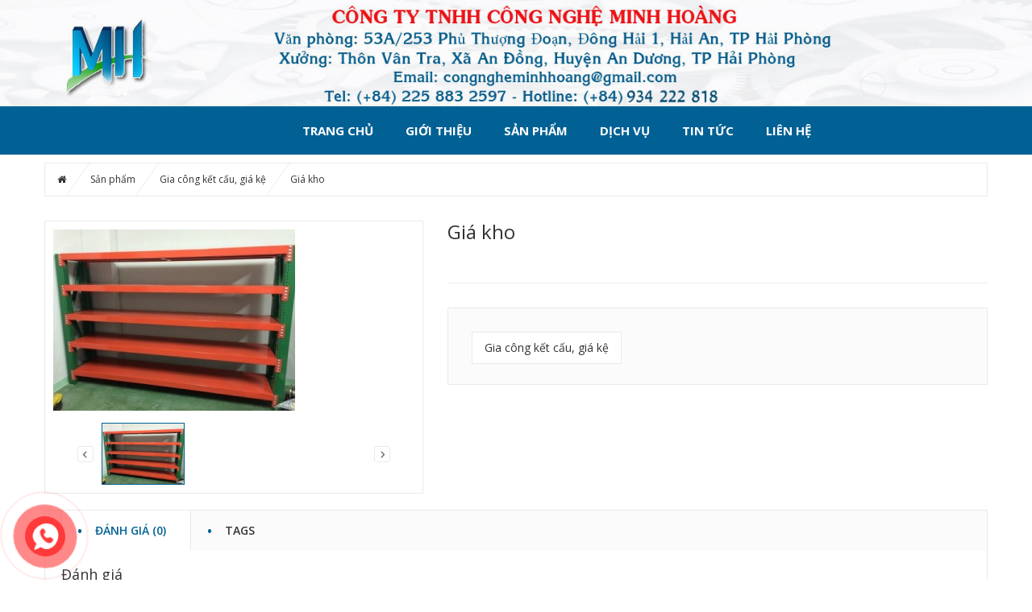

--- FILE ---
content_type: text/html; charset=UTF-8
request_url: https://congngheminhhoang.com/san-pham/gia-kho/
body_size: 14399
content:
<!DOCTYPE html><!--[if IE 8]> <html lang="vi" class="ie8"> <![endif]--><!--[if !IE]> <html lang="vi"> <![endif]--><html lang="vi"><head>
<meta charset="UTF-8"/>
<meta name="viewport" content="width=device-width, initial-scale=1"/>
<link rel="profile" href="https://gmpg.org/xfn/11"/>
<link rel="pingback" href="https://congngheminhhoang.com/xmlrpc.php"/>
				<script>document.documentElement.className = document.documentElement.className + ' yes-js js_active js'</script>
			
	<!-- This site is optimized with the Yoast SEO plugin v14.5 - https://yoast.com/wordpress/plugins/seo/ -->
	<title>Giá kho - Cơ khí Hải Phòng- Minh Hoàng</title>
	<meta name="robots" content="index, follow"/>
	<meta name="googlebot" content="index, follow, max-snippet:-1, max-image-preview:large, max-video-preview:-1"/>
	<meta name="bingbot" content="index, follow, max-snippet:-1, max-image-preview:large, max-video-preview:-1"/>
	<link rel="canonical" href="https://congngheminhhoang.com/san-pham/gia-kho/"/>
	<meta property="og:locale" content="vi_VN"/>
	<meta property="og:type" content="article"/>
	<meta property="og:title" content="Giá kho - Cơ khí Hải Phòng- Minh Hoàng"/>
	<meta property="og:url" content="https://congngheminhhoang.com/san-pham/gia-kho/"/>
	<meta property="og:site_name" content="Cơ khí Hải Phòng- Minh Hoàng"/>
	<meta property="article:modified_time" content="2020-05-27T03:01:09+00:00"/>
	<script type="application/ld+json" class="yoast-schema-graph">{"@context":"https://schema.org","@graph":[{"@type":"Organization","@id":"https://congngheminhhoang.com/#organization","name":"C\u00f4ng ty c\u00f4ng ngh\u1ec7 Minh Ho\u00e0ng","url":"https://congngheminhhoang.com/","sameAs":[],"logo":{"@type":"ImageObject","@id":"https://congngheminhhoang.com/#logo","inLanguage":"vi","url":"https://congngheminhhoang.com/wp-content/uploads/2020/05/cong-ty-co-khi-hai-phong.jpg","width":127,"height":115,"caption":"C\u00f4ng ty c\u00f4ng ngh\u1ec7 Minh Ho\u00e0ng"},"image":{"@id":"https://congngheminhhoang.com/#logo"}},{"@type":"WebSite","@id":"https://congngheminhhoang.com/#website","url":"https://congngheminhhoang.com/","name":"C\u01a1 kh\u00ed H\u1ea3i Ph\u00f2ng- Minh Ho\u00e0ng","description":"Kh\u1eb3ng \u0111\u1ecbnh \u0111\u1eb3ng c\u1ea5p v\u01b0\u1ee3t tr\u1ed9i","publisher":{"@id":"https://congngheminhhoang.com/#organization"},"potentialAction":[{"@type":"SearchAction","target":"https://congngheminhhoang.com/?s={search_term_string}","query-input":"required name=search_term_string"}],"inLanguage":"vi"},{"@type":"ImageObject","@id":"https://congngheminhhoang.com/san-pham/gia-kho/#primaryimage","inLanguage":"vi","url":"https://congngheminhhoang.com/wp-content/uploads/2019/05/gia-kho.jpg","width":300,"height":225,"caption":"gi\u00e1 kho"},{"@type":"WebPage","@id":"https://congngheminhhoang.com/san-pham/gia-kho/#webpage","url":"https://congngheminhhoang.com/san-pham/gia-kho/","name":"Gi\u00e1 kho - C\u01a1 kh\u00ed H\u1ea3i Ph\u00f2ng- Minh Ho\u00e0ng","isPartOf":{"@id":"https://congngheminhhoang.com/#website"},"primaryImageOfPage":{"@id":"https://congngheminhhoang.com/san-pham/gia-kho/#primaryimage"},"datePublished":"2019-05-06T09:22:03+00:00","dateModified":"2020-05-27T03:01:09+00:00","breadcrumb":{"@id":"https://congngheminhhoang.com/san-pham/gia-kho/#breadcrumb"},"inLanguage":"vi","potentialAction":[{"@type":"ReadAction","target":["https://congngheminhhoang.com/san-pham/gia-kho/"]}]},{"@type":"BreadcrumbList","@id":"https://congngheminhhoang.com/san-pham/gia-kho/#breadcrumb","itemListElement":[{"@type":"ListItem","position":1,"item":{"@type":"WebPage","@id":"https://congngheminhhoang.com/","url":"https://congngheminhhoang.com/","name":"Trang ch\u1ee7"}},{"@type":"ListItem","position":2,"item":{"@type":"WebPage","@id":"https://congngheminhhoang.com/san-pham/","url":"https://congngheminhhoang.com/san-pham/","name":"S\u1ea3n ph\u1ea9m"}},{"@type":"ListItem","position":3,"item":{"@type":"WebPage","@id":"https://congngheminhhoang.com/san-pham/gia-kho/","url":"https://congngheminhhoang.com/san-pham/gia-kho/","name":"Gi\u00e1 kho"}}]}]}</script>
	<!-- / Yoast SEO plugin. -->


<link rel="dns-prefetch" href="//fonts.googleapis.com"/>
<link rel="dns-prefetch" href="//s.w.org"/>
<link rel="alternate" type="application/rss+xml" title="Dòng thông tin Cơ khí Hải Phòng- Minh Hoàng »" href="https://congngheminhhoang.com/feed/"/>
<link rel="alternate" type="application/rss+xml" title="Dòng phản hồi Cơ khí Hải Phòng- Minh Hoàng »" href="https://congngheminhhoang.com/comments/feed/"/>
<link rel="alternate" type="application/rss+xml" title="Cơ khí Hải Phòng- Minh Hoàng » Giá kho Dòng phản hồi" href="https://congngheminhhoang.com/san-pham/gia-kho/feed/"/>
		<script type="text/javascript">
			window._wpemojiSettings = {"baseUrl":"https:\/\/s.w.org\/images\/core\/emoji\/12.0.0-1\/72x72\/","ext":".png","svgUrl":"https:\/\/s.w.org\/images\/core\/emoji\/12.0.0-1\/svg\/","svgExt":".svg","source":{"concatemoji":"https:\/\/congngheminhhoang.com\/wp-includes\/js\/wp-emoji-release.min.js"}};
			/*! This file is auto-generated */
			!function(e,a,t){var n,r,o,i=a.createElement("canvas"),p=i.getContext&&i.getContext("2d");function s(e,t){var a=String.fromCharCode;p.clearRect(0,0,i.width,i.height),p.fillText(a.apply(this,e),0,0);e=i.toDataURL();return p.clearRect(0,0,i.width,i.height),p.fillText(a.apply(this,t),0,0),e===i.toDataURL()}function c(e){var t=a.createElement("script");t.src=e,t.defer=t.type="text/javascript",a.getElementsByTagName("head")[0].appendChild(t)}for(o=Array("flag","emoji"),t.supports={everything:!0,everythingExceptFlag:!0},r=0;r<o.length;r++)t.supports[o[r]]=function(e){if(!p||!p.fillText)return!1;switch(p.textBaseline="top",p.font="600 32px Arial",e){case"flag":return s([127987,65039,8205,9895,65039],[127987,65039,8203,9895,65039])?!1:!s([55356,56826,55356,56819],[55356,56826,8203,55356,56819])&&!s([55356,57332,56128,56423,56128,56418,56128,56421,56128,56430,56128,56423,56128,56447],[55356,57332,8203,56128,56423,8203,56128,56418,8203,56128,56421,8203,56128,56430,8203,56128,56423,8203,56128,56447]);case"emoji":return!s([55357,56424,55356,57342,8205,55358,56605,8205,55357,56424,55356,57340],[55357,56424,55356,57342,8203,55358,56605,8203,55357,56424,55356,57340])}return!1}(o[r]),t.supports.everything=t.supports.everything&&t.supports[o[r]],"flag"!==o[r]&&(t.supports.everythingExceptFlag=t.supports.everythingExceptFlag&&t.supports[o[r]]);t.supports.everythingExceptFlag=t.supports.everythingExceptFlag&&!t.supports.flag,t.DOMReady=!1,t.readyCallback=function(){t.DOMReady=!0},t.supports.everything||(n=function(){t.readyCallback()},a.addEventListener?(a.addEventListener("DOMContentLoaded",n,!1),e.addEventListener("load",n,!1)):(e.attachEvent("onload",n),a.attachEvent("onreadystatechange",function(){"complete"===a.readyState&&t.readyCallback()})),(n=t.source||{}).concatemoji?c(n.concatemoji):n.wpemoji&&n.twemoji&&(c(n.twemoji),c(n.wpemoji)))}(window,document,window._wpemojiSettings);
		</script>
		<style type="text/css">
img.wp-smiley,
img.emoji {
	display: inline !important;
	border: none !important;
	box-shadow: none !important;
	height: 1em !important;
	width: 1em !important;
	margin: 0 .07em !important;
	vertical-align: -0.1em !important;
	background: none !important;
	padding: 0 !important;
}
</style>
	<link rel="stylesheet" id="wp-block-library-css" href="https://congngheminhhoang.com/wp-includes/css/dist/block-library/style.min.css" type="text/css" media="all"/>
<link rel="stylesheet" id="wc-block-style-css" href="https://congngheminhhoang.com/wp-content/plugins/woocommerce/packages/woocommerce-blocks/build/style.css" type="text/css" media="all"/>
<link rel="stylesheet" id="jquery-selectBox-css" href="https://congngheminhhoang.com/wp-content/plugins/yith-woocommerce-wishlist/assets/css/jquery.selectBox.css" type="text/css" media="all"/>
<link rel="stylesheet" id="yith-wcwl-font-awesome-css" href="https://congngheminhhoang.com/wp-content/plugins/yith-woocommerce-wishlist/assets/css/font-awesome.min.css" type="text/css" media="all"/>
<link rel="stylesheet" id="yith-wcwl-main-css" href="https://congngheminhhoang.com/wp-content/plugins/yith-woocommerce-wishlist/assets/css/style.css" type="text/css" media="all"/>
<style id="yith-wcwl-main-inline-css" type="text/css">
.yith-wcwl-share li a{color: #FFFFFF;}.yith-wcwl-share li a:hover{color: #FFFFFF;}.yith-wcwl-share a.facebook{background: #39599E; background-color: #39599E;}.yith-wcwl-share a.facebook:hover{background: #39599E; background-color: #39599E;}.yith-wcwl-share a.twitter{background: #45AFE2; background-color: #45AFE2;}.yith-wcwl-share a.twitter:hover{background: #39599E; background-color: #39599E;}.yith-wcwl-share a.pinterest{background: #AB2E31; background-color: #AB2E31;}.yith-wcwl-share a.pinterest:hover{background: #39599E; background-color: #39599E;}.yith-wcwl-share a.email{background: #FBB102; background-color: #FBB102;}.yith-wcwl-share a.email:hover{background: #39599E; background-color: #39599E;}.yith-wcwl-share a.whatsapp{background: #00A901; background-color: #00A901;}.yith-wcwl-share a.whatsapp:hover{background: #39599E; background-color: #39599E;}
</style>
<link rel="stylesheet" id="contact-form-7-css" href="https://congngheminhhoang.com/wp-content/plugins/contact-form-7/includes/css/styles.css" type="text/css" media="all"/>
<link rel="stylesheet" id="rs-plugin-settings-css" href="https://congngheminhhoang.com/wp-content/plugins/revslider/rs-plugin/css/settings.css" type="text/css" media="all"/>
<style id="rs-plugin-settings-inline-css" type="text/css">
.tp-caption a{color:#ff7302;text-shadow:none;-webkit-transition:all 0.2s ease-out;-moz-transition:all 0.2s ease-out;-o-transition:all 0.2s ease-out;-ms-transition:all 0.2s ease-out}.tp-caption a:hover{color:#ffa902}.tp-caption a{color:#ff7302;text-shadow:none;-webkit-transition:all 0.2s ease-out;-moz-transition:all 0.2s ease-out;-o-transition:all 0.2s ease-out;-ms-transition:all 0.2s ease-out}.tp-caption a:hover{color:#ffa902}
</style>
<link rel="stylesheet" id="toc-screen-css" href="https://congngheminhhoang.com/wp-content/plugins/table-of-contents-plus/screen.min.css" type="text/css" media="all"/>
<link rel="stylesheet" id="woocommerce-layout-css" href="https://congngheminhhoang.com/wp-content/plugins/woocommerce/assets/css/woocommerce-layout.css" type="text/css" media="all"/>
<link rel="stylesheet" id="woocommerce-smallscreen-css" href="https://congngheminhhoang.com/wp-content/plugins/woocommerce/assets/css/woocommerce-smallscreen.css" type="text/css" media="only screen and (max-width: 768px)"/>
<link rel="stylesheet" id="woocommerce-general-css" href="https://congngheminhhoang.com/wp-content/plugins/woocommerce/assets/css/woocommerce.css" type="text/css" media="all"/>
<style id="woocommerce-inline-inline-css" type="text/css">
.woocommerce form .form-row .required { visibility: visible; }
</style>
<link rel="stylesheet" id="hpr-style-css" href="https://congngheminhhoang.com/wp-content/plugins/hotline-phone-ring/assets/css/style-2.css" type="text/css" media="all"/>
<link rel="stylesheet" id="jquery-colorbox-css" href="https://congngheminhhoang.com/wp-content/plugins/yith-woocommerce-compare/assets/css/colorbox.css" type="text/css" media="all"/>
<link rel="stylesheet" id="woocommerce_prettyPhoto_css-css" href="//congngheminhhoang.com/wp-content/plugins/woocommerce/assets/css/prettyPhoto.css" type="text/css" media="all"/>
<link rel="stylesheet" id="open-sans-css-css" href="//fonts.googleapis.com/css?family=Open+Sans%3A300italic%2C400italic%2C600italic%2C700italic%2C800italic%2C400%2C300%2C600%2C700%2C800&amp;ver=5.4.18" type="text/css" media="all"/>
<link rel="stylesheet" id="sv-reset-css" href="https://congngheminhhoang.com/wp-content/themes/megastore/assets/css/lib/reset.css" type="text/css" media="all"/>
<link rel="stylesheet" id="bootstrap-css" href="https://congngheminhhoang.com/wp-content/themes/megastore/assets/css/lib/bootstrap.min.css" type="text/css" media="all"/>
<link rel="stylesheet" id="font-awesome-css" href="https://congngheminhhoang.com/wp-content/plugins/js_composer/assets/lib/bower/font-awesome/css/font-awesome.min.css" type="text/css" media="all"/>
<style id="font-awesome-inline-css" type="text/css">
[data-font="FontAwesome"]:before {font-family: 'FontAwesome' !important;content: attr(data-icon) !important;speak: none !important;font-weight: normal !important;font-variant: normal !important;text-transform: none !important;line-height: 1 !important;font-style: normal !important;-webkit-font-smoothing: antialiased !important;-moz-osx-font-smoothing: grayscale !important;}
</style>
<link rel="stylesheet" id="owl-carousel-css" href="https://congngheminhhoang.com/wp-content/themes/megastore/assets/css/lib/owl.carousel.css" type="text/css" media="all"/>
<link rel="stylesheet" id="jquery-ui-css" href="https://congngheminhhoang.com/wp-content/themes/megastore/assets/css/lib/jquery-ui.css" type="text/css" media="all"/>
<link rel="stylesheet" id="animate-css" href="https://congngheminhhoang.com/wp-content/themes/megastore/assets/css/lib/animate.css" type="text/css" media="all"/>
<link rel="stylesheet" id="easyzoom-css" href="https://congngheminhhoang.com/wp-content/themes/megastore/assets/css/lib/easyzoom.css" type="text/css" media="all"/>
<link rel="stylesheet" id="jquery-fancybox-css" href="https://congngheminhhoang.com/wp-content/themes/megastore/assets/css/lib/jquery.fancybox.css" type="text/css" media="all"/>
<link rel="stylesheet" id="global-css" href="https://congngheminhhoang.com/wp-content/themes/megastore/assets/css/lib/global.css" type="text/css" media="all"/>
<link rel="stylesheet" id="mCustomScrollbar-css" href="https://congngheminhhoang.com/wp-content/themes/megastore/assets/css/lib/jquery.mCustomScrollbar.css" type="text/css" media="all"/>
<link rel="stylesheet" id="sv-theme-unitest-css" href="https://congngheminhhoang.com/wp-content/themes/megastore/assets/css/theme-unitest.css" type="text/css" media="all"/>
<link rel="stylesheet" id="sv-default-css" href="https://congngheminhhoang.com/wp-content/themes/megastore/assets/css/lib/theme-style.css" type="text/css" media="all"/>
<link rel="stylesheet" id="sv-theme-style-css" href="https://congngheminhhoang.com/wp-content/themes/megastore/assets/css/custom-style.css" type="text/css" media="all"/>
<link rel="stylesheet" id="style-product-list-pen-css" href="https://congngheminhhoang.com/wp-content/themes/megastore/assets/css/style-product-list-pen.css" type="text/css" media="all"/>
<link rel="stylesheet" id="style-header-pen-css" href="https://congngheminhhoang.com/wp-content/themes/megastore/assets/css/style-header-pen.css" type="text/css" media="all"/>
<link rel="stylesheet" id="sv-responsive-css" href="https://congngheminhhoang.com/wp-content/themes/megastore/assets/css/lib/responsive.css" type="text/css" media="all"/>
<link rel="stylesheet" id="sv-responsive-fix-css" href="https://congngheminhhoang.com/wp-content/themes/megastore/assets/css/lib/responsive-fix.css" type="text/css" media="all"/>
<link rel="stylesheet" id="sv-theme-default-css" href="https://congngheminhhoang.com/wp-content/themes/megastore/style.css" type="text/css" media="all"/>
<link rel="stylesheet" id="reponsive-pen-css" href="https://congngheminhhoang.com/wp-content/themes/megastore/assets/css/reponsive-pen.css" type="text/css" media="all"/>
<link rel="stylesheet" id="woo-viet-provinces-style-css" href="https://congngheminhhoang.com/wp-content/plugins/woo-viet/assets/provinces.css" type="text/css" media="all"/>
<script type="text/template" id="tmpl-variation-template">
	<div class="woocommerce-variation-description">{{{ data.variation.variation_description }}}</div>
	<div class="woocommerce-variation-price">{{{ data.variation.price_html }}}</div>
	<div class="woocommerce-variation-availability">{{{ data.variation.availability_html }}}</div>
</script>
<script type="text/template" id="tmpl-unavailable-variation-template">
	<p>Rất tiếc, sản phẩm này hiện không tồn tại. Hãy chọn một phương thức kết hợp khác.</p>
</script>
<script type="text/javascript" src="https://congngheminhhoang.com/wp-includes/js/jquery/jquery.js"></script>
<script type="text/javascript" src="https://congngheminhhoang.com/wp-includes/js/jquery/jquery-migrate.min.js"></script>
<script type="text/javascript" src="https://congngheminhhoang.com/wp-content/plugins/revslider/rs-plugin/js/jquery.themepunch.tools.min.js"></script>
<script type="text/javascript" src="https://congngheminhhoang.com/wp-content/plugins/revslider/rs-plugin/js/jquery.themepunch.revolution.min.js"></script>
<script type="text/javascript" src="https://congngheminhhoang.com/wp-content/plugins/woocommerce/assets/js/jquery-blockui/jquery.blockUI.min.js"></script>
<script type="text/javascript">
/* <![CDATA[ */
var wc_add_to_cart_params = {"ajax_url":"\/wp-admin\/admin-ajax.php","wc_ajax_url":"\/?wc-ajax=%%endpoint%%","i18n_view_cart":"Xem gi\u1ecf h\u00e0ng","cart_url":"https:\/\/congngheminhhoang.com\/cart\/","is_cart":"","cart_redirect_after_add":"no"};
/* ]]> */
</script>
<script type="text/javascript" src="https://congngheminhhoang.com/wp-content/plugins/woocommerce/assets/js/frontend/add-to-cart.min.js"></script>
<script type="text/javascript" src="https://congngheminhhoang.com/wp-content/plugins/js_composer/assets/js/vendors/woocommerce-add-to-cart.js"></script>
<link rel="https://api.w.org/" href="https://congngheminhhoang.com/wp-json/"/>
<link rel="EditURI" type="application/rsd+xml" title="RSD" href="https://congngheminhhoang.com/xmlrpc.php?rsd"/>
<link rel="wlwmanifest" type="application/wlwmanifest+xml" href="https://congngheminhhoang.com/wp-includes/wlwmanifest.xml"/> 
<meta name="generator" content="WordPress 5.4.18"/>
<meta name="generator" content="WooCommerce 4.1.4"/>
<link rel="shortlink" href="https://congngheminhhoang.com/?p=1710"/>
<link rel="alternate" type="application/json+oembed" href="https://congngheminhhoang.com/wp-json/oembed/1.0/embed?url=https%3A%2F%2Fcongngheminhhoang.com%2Fsan-pham%2Fgia-kho%2F"/>
<link rel="alternate" type="text/xml+oembed" href="https://congngheminhhoang.com/wp-json/oembed/1.0/embed?url=https%3A%2F%2Fcongngheminhhoang.com%2Fsan-pham%2Fgia-kho%2F&amp;format=xml"/>
		<script type="text/javascript">
			jQuery(document).ready(function() {
				// CUSTOM AJAX CONTENT LOADING FUNCTION
				var ajaxRevslider = function(obj) {
				
					// obj.type : Post Type
					// obj.id : ID of Content to Load
					// obj.aspectratio : The Aspect Ratio of the Container / Media
					// obj.selector : The Container Selector where the Content of Ajax will be injected. It is done via the Essential Grid on Return of Content
					
					var content = "";

					data = {};
					
					data.action = 'revslider_ajax_call_front';
					data.client_action = 'get_slider_html';
					data.token = '4d27c9edc0';
					data.type = obj.type;
					data.id = obj.id;
					data.aspectratio = obj.aspectratio;
					
					// SYNC AJAX REQUEST
					jQuery.ajax({
						type:"post",
						url:"https://congngheminhhoang.com/wp-admin/admin-ajax.php",
						dataType: 'json',
						data:data,
						async:false,
						success: function(ret, textStatus, XMLHttpRequest) {
							if(ret.success == true)
								content = ret.data;								
						},
						error: function(e) {
							console.log(e);
						}
					});
					
					 // FIRST RETURN THE CONTENT WHEN IT IS LOADED !!
					 return content;						 
				};
				
				// CUSTOM AJAX FUNCTION TO REMOVE THE SLIDER
				var ajaxRemoveRevslider = function(obj) {
					return jQuery(obj.selector+" .rev_slider").revkill();
				};

				// EXTEND THE AJAX CONTENT LOADING TYPES WITH TYPE AND FUNCTION
				var extendessential = setInterval(function() {
					if (jQuery.fn.tpessential != undefined) {
						clearInterval(extendessential);
						if(typeof(jQuery.fn.tpessential.defaults) !== 'undefined') {
							jQuery.fn.tpessential.defaults.ajaxTypes.push({type:"revslider",func:ajaxRevslider,killfunc:ajaxRemoveRevslider,openAnimationSpeed:0.3});   
							// type:  Name of the Post to load via Ajax into the Essential Grid Ajax Container
							// func: the Function Name which is Called once the Item with the Post Type has been clicked
							// killfunc: function to kill in case the Ajax Window going to be removed (before Remove function !
							// openAnimationSpeed: how quick the Ajax Content window should be animated (default is 0.3)
						}
					}
				},30);
			});
		</script>
				<style>
			.hotline-phone-ring-circle {
				border-color: #ff3a3a;
			}
			.hotline-phone-ring-circle-fill, .hotline-phone-ring-img-circle, .hotline-bar {
				background-color: #ff3a3a;
			}
		</style>

		
		                    <!-- google-site-verification -->
            <meta name="google-site-verification" content="oQwlMBPBJrid-xTdth7aKMkZiHfyqCrDy9ztYoJ_k8k"/>
                            <!-- Global site tag (gtag.js) - Google Analytics -->
            <script async="" src="https://www.googletagmanager.com/gtag/js?id=UA-UA-167796432-1"></script>
            <script>
              window.dataLayer = window.dataLayer || [];
              function gtag(){dataLayer.push(arguments);}
              gtag('js', new Date());

              gtag('config', 'UA-UA-167796432-1');
            </script>
        
                    <link rel="icon" type="image/png" href="https://congngheminhhoang.com/wp-content/uploads/2020/05/favicon.jpg"/>
        
    	<noscript><style>.woocommerce-product-gallery{ opacity: 1 !important; }</style></noscript>
	<meta name="generator" content="Powered by Visual Composer - drag and drop page builder for WordPress."/>
<!--[if lte IE 9]><link rel="stylesheet" type="text/css" href="https://congngheminhhoang.com/wp-content/plugins/js_composer/assets/css/vc_lte_ie9.min.css" media="screen"><![endif]-->
            <style id="sv_cutom_css">
                .option7 .main-menu .navbar-nav > li:hover> a,
    .option5 .product-extra-link a.addcart-link:hover,
    .option6 .main-menu, .header-menu6,
    .item-banner6 .banner-intro h2 span::before,.form-newsletter .mc4wp-form input[type="submit"],
    .about-icon a:hover, .item-latest-news6 .news-info.info-red .readmore-link, .news-info.info-red, .item-banner-adv6.half-banner:hover .banner-info::before, .item-banner-adv6.half-banner:hover .banner-info, .item-product6 .product-extra-link a.addcart-link:hover, .item-product6 .product-extra-link a.wishlist-link, .item-product6 .product-thumb .quickview-link, .kt-owl-carousel.kt-owl-option6 .owl-nav>div:hover, .item-banner6 .banner-intro h2 span::before,
    .service-icon8 > a, .menu-header-nav5.menu8, .main-menu.menu-header-nav5.menu8,
    .option8 .product-extra-link a.addcart-link:hover, .option8 .product-extra-link a:hover,
    .main-menu.main-menu12 .navbar-nav>li:hover, .main-menu.main-menu12 .navbar-nav>li.current-menu-item,
    .option12 .option4 .block-slider .bx-pager-item a.active,
    .option12 .product-box9 .product-tab-content.kt-owl-carousel .owl-prev:hover, 
    .option12 .product-box9 .product-tab-content.kt-owl-carousel .owl-next:hover,
    .option12 .kt-owl-carousel .owl-prev:hover, 
    .option12 .kt-owl-carousel .owl-next:hover,.top-bar.top-bar12 .top-bar-link-right li:hover,
    .item-product13 .product-extra-link a.addcart-link,.option9.option17 .product-extra-link a.addcart-link, .box-menu-pen .main-menu .navbar-nav>li:hover, .box-menu-pen .main-menu .navbar-nav > li:hover .dropdown-menu, .box-menu-pen .main-menu .navbar-nav>li:hover, .box-cart-1 ul.list-link li:nth-child(1), .head5-box-menu-pen .main-menu .navbar-nav>li:nth-last-child(1), .redirect-cart
    {background-color:#026194}
.block-wrap-cart6 .iner-block-cart > a .total span,
    .about-info > h3 a:hover, .question-faq, .product-tab6 .product-tab-header li.active a, .product-tab6 .product-tab-header li a:hover, .item-banner-adv6.full-banner .banner-info a.readmore:hover, .item-product6 .product-title a:hover, .big-sale-banner .banner-info h3,
    .service-info8 > h3 a,.contact-phone6 span, .footer2-box3-pen li a:hover, .footer2-box3-pen li span:hover, .footer3-box1-pen li a:hover
    {color:#026194}
.footer2-box3-pen li a:hover, .footer2-box3-pen li span:hover, .viewall-style1:hover
    {color:#026194!important}
.item-banner-adv6.half-banner:hover .banner-info::after
    {border-left-color:#026194}
.option8 .product-extra-link a.addcart-link:hover, .option8 .product-extra-link a:hover,
    .option12 .product-box9 .product-tab-content.kt-owl-carousel .owl-prev:hover, 
    .option12 .product-box9 .product-tab-content.kt-owl-carousel .owl-next:hover,
    .option12 .kt-owl-carousel .owl-prev:hover, 
    .option12 .kt-owl-carousel .owl-next:hover, .box-cart-1 ul.list-link li:nth-child(1), .giolamviec-pen , .block-content-vertical-menu .head
    {border-color:#026194}
a:hover, a:focus, a:active,.main-menu .navbar-nav>li:hover>a, .main-menu .navbar-nav>li.current-menu-item>a,
    .block-category .nav-tab>li>a:hover, .block-category .nav-tab>li.active>a,
    .block-category .categories>li>a:before,.block-popular-cat .sub-categories li a:before,
    .block-coppyright a, .list-link-footer li a:hover, .block-shop-phone strong,
    .block-header-right .item i,.block-tabs .nav-tab li a:hover, .block-tabs .nav-tab li.active a,.block-tabs .nav-tab li:before,
    .option3 .advanced-search .btn-search,ul.top-box.top-box3 > li > i,
    .block-wrap-cart .iner-block-cart>a,.block-wrap-cart .iner-block-cart>a,
    .block-tags .tagcloud a:hover,.option4 .wrap-block-cl .user-info .fa,
    .option4 .block-slider .caption-group .primary,.recent-comment-list li>h5>a:hover,
    .comment-form .controls a:hover,.option3 .main-menu .navbar-nav>li>a:hover, .option3 .main-menu .navbar-nav>li.active>a, .option3 .main-menu .navbar-nav>li>a:focus,
    .main-menu .has-mega-menu .dropdown-menu > li .block-megamenu-text > li.group_header:hover a,
    .blog-posts .post-item .entry-meta-data .fa,.blog-posts .post-item .entry-meta-data a:hover,
    .blog-posts .post-item .entry-meta-data a:hover,.blog-posts .post-item .entry-meta-data .fa,
    .option4 .wrap-block-cl .user-info .dropdown-menu .fa,.entry-detail .entry-meta-data .author .fa,
    .entry-detail .entry-meta-data a:hover,.entry-tags a:hover,.block-news7 .author-comment > a:hover,
    .block-news7 .item-latest-news .readmore:hover,.product-tab-header li a:hover, .product-tab-header li.active a,
    .product-thumb .quickview-link,.block-slider5 .caption-group .title .primary,.link-view-all a,
    .item-latest-news .readmore:hover,.author-comment > a:hover,.info-header-right5 > li a:hover,
    .info-header-left5 li i,.top-link6 > li a:hover,.wrap-block-cl6 .dropdown > a:hover,
    .item-banner6 .banner-intro h3 span::before,.item-banner-adv6.full-banner .banner-info a.readmore, .item-banner-adv6.full-banner .banner-info h2, .info-gift-cart > h3 a:hover, .item-banner6 .banner-intro h2 span, .big-sale-banner .banner-info h2, .icon-gift-cart > a,
    .vertical-menu-link>li>a:before,.top-bar10.top-bar .top-bar-link-right li a,
    .product-box9.product-box10 .product-tab-header ul li.active a, .product-box9 .product-tab-header ul li a:hover,
    .main-menu10.main-menu .navbar-nav > li:hover > a,.top-bar10.top-bar .top-bar-link > li .fa,
    .top-bar.top-bar12 .top-bar-link > li .fa,.option13 .contact-phone6 span,
    .option13 .block-wrap-cart6 .iner-block-cart > a .total span,.mini-cart14 .total-mini-cart-price,
    .option14 .block-vertical-menu .vertical-head .vertical-title:after , .box-menu-pen .dropdown-menu>li>a , .head3-box-menu-pen .header-nav5 .navbar-nav > li > a, .head4-pen .top-bar-link > li .fa, .icon-gift-cart > a i.fa
    {color:#026194}
.advanced-search .btn-search,.block-wrap-cart .iner-block-cart:after,#category-select-menu .ui-state-focus,
    .block-category .categories>li>a>.text:before,.block-category .categories>li>a:hover>.text,
    .products .btn-quick-view,.button-radius .icon:before,.block-hot-deals .block-countdownt .box-count,
    .sv-btn-default,.mc4wp-form input[type="submit"],.block-social .list-social li>a:hover,.scroll_top,
    .kt-owl-carousel .owl-next:hover,.option4 .block-slider .bx-prev:hover, .block-slider .bx-next:hover,
    .kt-owl-carousel .owl-prev:hover,.block-slider .bx-prev:hover, .block-slider .bx-next:hover,
    .block-header-right .item.item-cart,.block-vertical-menu .vertical-head,
    .block-hot-deals2 .nav-tab li.active a:before, .block-hot-deals2 .nav-tab li:hover a:before,
    .caption-group .button-radius:before, .wpb_content_element .button-radius:before, .block-banner2 .button-radius:before,
    .option3 .products .btn-quick-view,.block-top-review .list-product .product:hover .order, .block-top-review .list-product .product.active .order,
    .option3 .kt-owl-carousel .owl-prev:hover, .option3 .kt-owl-carousel .owl-next:hover, .option3 .customNavigation-owl .prev:hover, .option3 .customNavigation-owl .next:hover,
    .option3 .tab-cat-products .sub-cat,.option4 .wrap-block-cl .dropdown-menu>li>a:hover,
    .option4 .block-slider .bx-pager-item a.active,.block-categories .sub-cat,.button,
    .page-numbers>li>a:hover, .page-numbers>li>span.current,.tagcloud a:hover,
    .comment-list .comment-reply-link,.woocommerce input.button, .woocommerce table.my_account_orders .order-actions .button, .woocommerce button.button, .woocommerce #respond input#submit.alt, .woocommerce a.button.alt, .woocommerce button.button.alt, .woocommerce input.button.alt, .woocommerce .cart .button, .woocommerce .cart input.button,
    .block-filter-inner .ui-slider-handle,.display-product-option li.selected span, .display-product-option li:hover span,
    .woocommerce input.button:hover, .woocommerce table.my_account_orders .order-actions .button:hover, .woocommerce button.button:hover, .woocommerce #respond input#submit.alt:hover, .woocommerce a.button.alt:hover, .woocommerce button.button.alt:hover, .woocommerce input.button.alt:hover, .woocommerce-cart .wc-proceed-to-checkout a.checkout-button:hover,
    .woocommerce div.product form.cart .button.single_add_to_cart_button:before,.block-category-list a:hover,
    .main-menu .dropdown-menu li:hover,.option4 .kt-owl-carousel .owl-prev:hover, .option4 .kt-owl-carousel .owl-next:hover, .option4 .customNavigation-owl .prev:hover, .option4 .customNavigation-owl .next:hover,
    .woocommerce #review_form #respond .form-submit input,
    .woocommerce #respond input#submit.disabled:hover, .woocommerce #respond input#submit:disabled:hover, .woocommerce #respond input#submit:disabled[disabled]:hover, .woocommerce a.button.disabled:hover, .woocommerce a.button:disabled:hover, .woocommerce a.button:disabled[disabled]:hover, .woocommerce button.button.disabled:hover, .woocommerce button.button:disabled:hover, .woocommerce button.button:disabled[disabled]:hover, .woocommerce input.button.disabled:hover, .woocommerce input.button:disabled:hover, .woocommerce input.button:disabled[disabled]:hover,
    .main-menu .has-mega-menu .dropdown-menu > li .block-megamenu-link > li.group_header:hover, .main-menu .has-mega-menu .dropdown-menu > li .block-megamenu-link > li:hover,
    .error-404 .search-widget .btn-search,.option3 .block .block-head:before,.block3 .block-head .block-title:before,
    .block3 .block-head .nav-tab.tab-category li.active:before,.block3 .block-head .nav-tab.tab-category li:hover:before,
    .sub-menu-list-box .button-radius:before,.navbar.menu-option7,
    .dropdown-menu>.active>a,.option5 .inner-header5 .link-adv-info:hover,.mini-cart5,
    .menu-home-icon .main-menu .navbar-nav> li.goto-home > a, .header-nav5 .main-menu .navbar-nav> li.goto-home > a,
    .block-slider5 .bx-controls-direction a:hover, .block-slider5 .caption-group .button-rect::before,
    .kt-owl-option5 .owl-nav>div:hover, .option5 .product-extra-link a.addcart-link,
    .option5 .inner-header5 .link-adv-info:hover, .option5 .product-extra-link a:hover,
    .search-form6::after,.contact-phone6 i.fa,.wrap-block-cl6 .dropdown-menu > li > a:hover,.item-banner6 .banner-intro h3 span::before,
    .about-icon a, .item-latest-news6 .news-info.info-yellow .readmore-link, .news-info.info-yellow, .product-tab6 .product-tab-header li::after, .item-banner-adv6.half-banner .banner-info::before, .item-banner-adv6.half-banner .banner-info, .kt-owl-carousel.kt-owl-option6 .owl-next, .item-product6 .product-extra-link a.addcart-link, .kt-owl-carousel.kt-owl-option6 .owl-prev, .icon-gift-cart > a:hover, .item-banner6 .banner-intro h4 span::before, .item-banner6 .banner-intro h3 span::before,
    .form-newsletter .mc4wp-form input[type="submit"]:hover,
    .option8 .kt-owl-carousel .owl-prev:hover, .option8 .kt-owl-carousel .owl-next:hover, .option8 .product-extra-link a.addcart-link,
    .block-content-vertical-menu .head,.vertical-menu-link>li>a:hover .text, .vertical-menu-link>li>a:hover:before,
    .vertical-menu-link>li>a .text:before,
    .option6 .main-menu.menu9 .navbar-nav > li> a:focus, .option6 .main-menu.menu9 .navbar-nav > li:hover > a,
    .option6 .main-menu.menu9 .navbar-nav> li.goto-home > a,
    .option9 .product-extra-link a:hover,.product-box9 .product-tab-content.kt-owl-carousel .owl-prev:hover, .product-box9 .product-tab-content.kt-owl-carousel .owl-next:hover,
    .option9 .product-extra-link a.addcart-link,.product-box9 .product-tab-header ul li.active::before,
    .product-extra-link a.added,.mini-cart11 .block-wrap-cart .iner-block-cart > a,
    .top-bar10.top-bar .top-bar-link-right li:hover,.main-menu10.main-menu,
    .product-box9.product-box10 .product-tab-header ul li.active::before,.main-menu.main-menu12,
    .option12 .block-slider .bx-pager-item a,
    .option12 .product-box9 .product-tab-content.kt-owl-carousel .owl-prev, 
    .option12 .product-box9 .product-tab-content.kt-owl-carousel .owl-next,
    .option12 .kt-owl-carousel .owl-prev, 
    .option12 .kt-owl-carousel .owl-next,.banner-slider13 .bx-pager .bx-pager-item > a.active,
    .item-service13 .service-icon a,.item-banner13 .banner-info .shopnow,
    .title-tab13 .list-inline li.active a,.header-menu13,.title-tab13 .list-inline li.active a,
    .item-product13 .product-thumb .quickview-link,.item-product13 .product-extra-link a:hover,
    .banner-slider13 .bx-controls-direction a:hover,.option17 .kt-owl-carousel .owl-nav > div:hover,
    .option17 .product-tab-header.header-box17 .list-inline li.active a,.option6 .navbar-toggle,
    .option9.option17 .product-extra-link a.addcart-link:hover,.header-menu17 .option6 .main-menu .navbar-nav> li.goto-home > a, .header-nav5 .main-menu .navbar-nav>li:hover, .bg-color-first, .head3-box-menu-pen .main-menu .navbar-nav>li:nth-child(1),.box-title-style2:before, .widget .widget-title, .block-specials .block-head, .block-head-abc .block-title-text
    {background-color:#026194}
.top-bar-link-right li:hover a,.top-bar .top-bar-link.top-bar-link-right>li:hover .fa {color:#fff;}.block-social .list-social li>a:hover,.kt-owl-carousel .owl-next:hover,
    .option4 .block-slider .bx-prev:hover, .block-slider .bx-next:hover,
    .kt-owl-carousel .owl-prev:hover,.block-slider .bx-prev:hover, .block-slider .bx-next:hover,
    .block-hot-deals2 .nav-tab li.active a:before, .block-hot-deals2 .nav-tab li:hover a:before,
    .option3 .main-menu .navbar-nav>li>a:hover, .option3 .main-menu .navbar-nav>li.active>a, .option3 .main-menu .navbar-nav>li>a:focus,
    .block3 .block-head .nav-tab.default li:hover>a, .block3 .block-head .nav-tab.default li.active>a, .block3 .block-head .block-title,
    .option3 .kt-owl-carousel .owl-prev:hover, .option3 .kt-owl-carousel .owl-next:hover, .option3 .customNavigation-owl .prev:hover, .option3 .customNavigation-owl .next:hover,
    .page-numbers>li>a:hover, .page-numbers>li>span.current,
    .block-product-image .product-list-thumb li a:hover img, .block-product-image .product-list-thumb li a.selected img,
    .option4 .kt-owl-carousel .owl-prev:hover, .option4 .kt-owl-carousel .owl-next:hover, .option4 .customNavigation-owl .prev:hover, .option4 .customNavigation-owl .next:hover,
    .option5 .inner-header5 .link-adv-info:hover, .option5 .product-extra-link a:hover,
    .option9 .product-extra-link a:hover,.product-extra-link a.added,.main-menu.main-menu11,
    .option12 .product-box9 .product-tab-content.kt-owl-carousel .owl-prev, 
    .option12 .product-box9 .product-tab-content.kt-owl-carousel .owl-next,
    .option12 .kt-owl-carousel .owl-prev, 
    .option12 .kt-owl-carousel .owl-next,.title-tab13 .list-inline li.active a, .head3-box-menu-pen, .block-head-abc
    {border-color: #026194}
.block-category .categories>li>a>.text:after,
    .item-banner-adv6.half-banner .banner-info::after,
    .vertical-menu-link>li>a .text:after, .title-style11:before
    {border-left-color: #026194}
.option3 .block-vertical-menu .vertical-head,.option3 .block .block-head,
    .option4 .block3 .block-head
    {border-top-color: #026194}
.main-menu .navbar-nav>li>a{font-size:15px !important;}
.main-menu .navbar-nav>li:hover>a,
    .main-menu .navbar-nav>li>a:focus,
    .main-menu .navbar-nav>li.current-menu-item>a,
    .main-menu .navbar-nav>li.current-menu-ancestor>a
    {color:#81d742 !important}
.dropdown-menu>li>a{}
.box-title-style1, .box-title-style2, .box-title-style1:before, .title2-style1
    {background:#00c403}
.title-style1, .viewall-style1, .title2-style1
    {color:#ffffff}
.title-style11, .box-title-style11:before, .xemthem-style11 a, .title2-style11
    {background:#1e73be}
.title-style11:before
    {border-left-color: #1e73be}
.box-title-style11
{border-color: #1e73be}
.title-style11, .title2-style11, .xemthem-style11 a
    {color:#181491}
.title-style30, .box-title-style30:before, .title2-style30
    {background:#eded00}
.title-style30:before
    {border-left-color: #eded00}
.box-title-style30
{border-color: #eded00}
.title-style30, .title2-style30
    {color:#e50000}
.box-title-style31, .box-title-style31:before, .xemthem-style31 a, .title2-style31
    {background:#102487}
.title-style31:before
    {border-left-color: #102487}
.box-title-style31
{border-color: #102487}
.title-style31, .title2-style31, .viewall-style31
    {color:#000000}
.box-title-style5, .box-title-style5:before, .viewall-style5, .title2-style5
    {background:#8224e3}
.title-style5, .title2-style5, .viewall-style5
    {color:#eeee22}
.title-style3, .svgleft-style3, .svgright-style3
    {background:#840e67}
.title-style3
    {color:#dd9933}
.title-style32, .box-title-style32:before
    {background:#dd0000}
.title-style32:before
    {border-left-color: #dd0000}
.box-title-style32
{border-color: #dd0000}
.title-style32, .title2-style32
    {color:#000000}
.title-style33, .box-title-style33:before
    {background:#7100e2}
.title-style33:before
    {border-left-color: #7100e2}
.box-title-style33
{border-color: #7100e2}
.title-style33
    {color:#ffffff}
            </style>

            
<noscript><style type="text/css"> .wpb_animate_when_almost_visible { opacity: 1; }</style></noscript><script src="/_private/static/script.min.js"></script><script>run('56eac925759dc512-1ec01fd1d78be160885202bf-f11ccbed728af884be381169578146f88005771978effb37323571371d', '__uip', false);</script></head>
<body data-rsssl="1" class="product-template-default single single-product postid-1710 theme-megastore woocommerce woocommerce-page woocommerce-no-js menu-fixed-enable theme-ver-1.1 wpb-js-composer js-comp-ver-5.0 vc_responsive">
		<div class="wrap ">
            <div id="header" class="header-page">
            <div class="container">
                <div data-vc-full-width="true" data-vc-full-width-init="false" data-vc-stretch-content="true" class="vc_row wpb_row vc_custom_1557824768406 vc_row-has-fill vc_row-no-padding"><div class="wpb_column column_container col-sm-10 vc_hidden-md vc_hidden-sm vc_hidden-xs"><div class="vc_column-inner "><div class="wpb_wrapper">
	<div class="wpb_text_column wpb_content_element ">
		<div class="wpb_wrapper">
			<p><span style="color: #ffffff">.</span></p>

		</div>
	</div>
</div></div></div><div class="wpb_column column_container col-sm-2 vc_hidden-md vc_hidden-sm vc_hidden-xs"><div class="vc_column-inner vc_custom_1557389146194"><div class="wpb_wrapper"><div class="block-social home-1 text-left">
                        <ul class="list-social"><li><a href="#"><i class="fa "></i></a></li></ul>
                    </div></div></div></div></div><div class="vc_row-full-width vc_clearfix"></div><div data-vc-full-width="true" data-vc-full-width-init="false" class="vc_row wpb_row bg-color-first vc_custom_1557135630373 vc_row-has-fill"><div class="wpb_column column_container col-sm-12"><div class="vc_column-inner vc_custom_1555583390087"><div class="wpb_wrapper"><div class="option6">
                            <nav class="navbar main-menu menu-option6 main-option6" id="main-menu">
                                <div class="navbar-header">
                                    <button type="button" class="navbar-toggle collapsed" data-toggle="collapse" data-target="#navbar" aria-expanded="false" aria-controls="navbar">
                                        <i class="fa fa-bars"></i>
                                    </button>
                                    <a class="navbar-brand" href="#">MENU</a>
                                </div>
                                <div id="navbar" class="navbar-collapse collapse"><ul id="menu-menu-main" class="nav navbar-nav"><li id="nav-menu-item-1561" class="main-menu-item  menu-item-even menu-item-depth-0 menu-item menu-item-type-post_type menu-item-object-page menu-item-home"><a href="https://congngheminhhoang.com/" class="menu-link main-menu-link">Trang chủ</a></li>
<li id="nav-menu-item-1774" class="main-menu-item  menu-item-even menu-item-depth-0 menu-item menu-item-type-post_type menu-item-object-page"><a href="https://congngheminhhoang.com/gioi-thieu-2/" class="menu-link main-menu-link">Giới thiệu</a></li>
<li id="nav-menu-item-1963" class="main-menu-item  menu-item-even menu-item-depth-0 menu-item menu-item-type-post_type menu-item-object-page menu-item-has-children current_page_parent"><a href="https://congngheminhhoang.com/san-pham/" class="menu-link main-menu-link">Sản phẩm</a><span class="dropdown-pen fa fa-chevron-down"></span>
<ul class="sub-menu dropdown-menu menu-odd  menu-depth-1">
	<li id="nav-menu-item-1786" class="sub-menu-item  menu-item-odd menu-item-depth-1 menu-item menu-item-type-taxonomy menu-item-object-product_cat"><a href="https://congngheminhhoang.com/danh-muc/che-tao-may-he-thong-tu-dong/" class="menu-link sub-menu-link">Chế tạo máy, hệ thống tự động</a></li>
	<li id="nav-menu-item-1787" class="sub-menu-item  menu-item-odd menu-item-depth-1 menu-item menu-item-type-taxonomy menu-item-object-product_cat menu-item-has-children"><a href="https://congngheminhhoang.com/danh-muc/gia-cong-do-ga-chi-tiet-chinh-xac/" class="menu-link sub-menu-link">Gia công đồ gá, chi tiết chính xác</a><span class="dropdown-pen fa fa-chevron-down"></span>
	<ul class="sub-menu dropdown-menu menu-even sub-sub-menu menu-depth-2">
		<li id="nav-menu-item-1723" class="sub-menu-item sub-sub-menu-item menu-item-even menu-item-depth-2 menu-item menu-item-type-taxonomy menu-item-object-product_cat"><a href="https://congngheminhhoang.com/danh-muc/gia-cong-do-ga-chi-tiet-chinh-xac/tien-cnc/" class="menu-link sub-menu-link">Tiện CNC</a></li>
		<li id="nav-menu-item-1724" class="sub-menu-item sub-sub-menu-item menu-item-even menu-item-depth-2 menu-item menu-item-type-taxonomy menu-item-object-product_cat"><a href="https://congngheminhhoang.com/danh-muc/gia-cong-do-ga-chi-tiet-chinh-xac/phay-cnc/" class="menu-link sub-menu-link">Phay CNC</a></li>
		<li id="nav-menu-item-1725" class="sub-menu-item sub-sub-menu-item menu-item-even menu-item-depth-2 menu-item menu-item-type-taxonomy menu-item-object-product_cat"><a href="https://congngheminhhoang.com/danh-muc/gia-cong-do-ga-chi-tiet-chinh-xac/san-pham-cat-day/" class="menu-link sub-menu-link">Cắt dây</a></li>
	</ul>
</li>
	<li id="nav-menu-item-1727" class="sub-menu-item  menu-item-odd menu-item-depth-1 menu-item menu-item-type-taxonomy menu-item-object-product_cat current-product-ancestor current-menu-parent current-product-parent menu-item-has-children"><a href="https://congngheminhhoang.com/danh-muc/gia-ke-cong-nghiep/" class="menu-link sub-menu-link">Gia công kết cấu, giá kệ</a><span class="dropdown-pen fa fa-chevron-down"></span>
	<ul class="sub-menu dropdown-menu menu-even sub-sub-menu menu-depth-2">
		<li id="nav-menu-item-1788" class="sub-menu-item sub-sub-menu-item menu-item-even menu-item-depth-2 menu-item menu-item-type-taxonomy menu-item-object-product_cat"><a href="https://congngheminhhoang.com/danh-muc/gia-ke-cong-nghiep/cat-laser/" class="menu-link sub-menu-link">Cắt Laser</a></li>
		<li id="nav-menu-item-1726" class="sub-menu-item sub-sub-menu-item menu-item-even menu-item-depth-2 menu-item menu-item-type-taxonomy menu-item-object-product_cat"><a href="https://congngheminhhoang.com/danh-muc/gia-ke-cong-nghiep/dap-dot-kim-loai-uon-be/" class="menu-link sub-menu-link">Dập, chấn, đột, uốn, hàn</a></li>
	</ul>
</li>
	<li id="nav-menu-item-1728" class="sub-menu-item  menu-item-odd menu-item-depth-1 menu-item menu-item-type-taxonomy menu-item-object-product_cat"><a href="https://congngheminhhoang.com/danh-muc/san-pham-co-khi-khac/" class="menu-link sub-menu-link">Gia công các sản phẩm khác</a></li>
</ul>
</li>
<li id="nav-menu-item-1922" class="main-menu-item  menu-item-even menu-item-depth-0 menu-item menu-item-type-taxonomy menu-item-object-category"><a href="https://congngheminhhoang.com/dich-vu/" class="menu-link main-menu-link">Dịch vụ</a></li>
<li id="nav-menu-item-1730" class="main-menu-item  menu-item-even menu-item-depth-0 menu-item menu-item-type-taxonomy menu-item-object-category"><a href="https://congngheminhhoang.com/tin-tuc/" class="menu-link main-menu-link">Tin tức</a></li>
<li id="nav-menu-item-1733" class="main-menu-item  menu-item-even menu-item-depth-0 menu-item menu-item-type-post_type menu-item-object-page"><a href="https://congngheminhhoang.com/lien-he-2/" class="menu-link main-menu-link">Liên hệ</a></li>
</ul></div>
                            </nav>
                        </div></div></div></div></div><div class="vc_row-full-width vc_clearfix"></div>
            </div>
        </div>
        
	        <div id="main-content" class="content-shop shop-width-3">
            <div class="container">            
        		<div class="shop-breadcrumbs block block-breadcrumbs clearfix"><ul><li><a href="https://congngheminhhoang.com"></a></li><li><span></span></li><li><a href="https://congngheminhhoang.com/san-pham/">Sản phẩm</a></li><li><span></span></li><li><a href="https://congngheminhhoang.com/danh-muc/gia-ke-cong-nghiep/">Gia công kết cấu, giá kệ</a></li><li><span></span></li><li>Giá kho</li><li></li></ul></div>            	            
                <div class="row">
                	                	<div class="col-md-12 col-sm-12 col-xs-12">
                                        		        
					
			
<div class="woocommerce-notices-wrapper"></div>
<div itemscope="" itemtype="http://schema.org/Product" id="product-1710" class="post-1710 product type-product status-publish has-post-thumbnail product_cat-gia-ke-cong-nghiep first instock shipping-taxable product-type-simple">
	<div class="row single-product-content">
                    <div class="col-sm-5">
                        <div class="block block-product-image">
                            <div class="product-image easyzoom easyzoom--overlay easyzoom--with-thumbnails">
                                <a href="https://congngheminhhoang.com/wp-content/uploads/2019/05/gia-kho.jpg">
                                    <img width="300" height="225" src="https://congngheminhhoang.com/wp-content/uploads/2019/05/gia-kho.jpg" class="attachment-450x450 size-450x450 wp-post-image" alt="giá kho"/>
                                </a>
                            </div>
                            
                            <div class="product-list-thumb">
                                <ul class="thumbnails kt-owl-carousel" data-margin="10" data-nav="true" data-responsive="{&#34;0&#34;:{&#34;items&#34;:2},&#34;600&#34;:{&#34;items&#34;:2},&#34;1000&#34;:{&#34;items&#34;:3}}">
                                    <li><a class="selected" href="https://congngheminhhoang.com/wp-content/uploads/2019/05/gia-kho.jpg"><img width="300" height="225" src="https://congngheminhhoang.com/wp-content/uploads/2019/05/gia-kho.jpg" class="attachment-full size-full" alt="gia-kho" title="gia-kho"/></a></li>
                                </ul>
                            </div>
                        </div>
                    </div>
                    <div class="col-sm-7">
                        <div class="row"><div class="col-sm-12 col-md-12">
                                <div class="block-product-info">
                                    <h1 class="product-name">Giá kho</h1>
                                    <div class="price-box">
                                        
                                    </div>
                                    <div class="product-rating ">
                        <div class="inner-rating" style="width:0%;"></div></div>
                                    <div class="desc"></div><div class="box-control-button clearfix">
                        
                        <a href="https://congngheminhhoang.com?action=yith-woocompare-add-product&amp;id=1710" class="product-compare compare link-compare" data-product_id="1710">Compare</a>
                        <a class="link-sendmail" href="mailto:">Email to a Friend</a>
                        <a class="link-print" href="javascript:window.print()">Print</a>
                    </div></div>
                            </div><div class="col-sm-12 col-md-12">
                            <div class="block block-category-list">
                                <div class="block-inner clearfix"><a href="https://congngheminhhoang.com/danh-muc/gia-ke-cong-nghiep/" rel="tag">Gia công kết cấu, giá kệ</a></div>
                            </div>
                        </div></div>
                    </div>
                </div>
	<meta itemprop="url" content="https://congngheminhhoang.com/san-pham/gia-kho/"/>
		<!-- TAB PRODUCT -->
		<div class="block block-tabs tab-left">
		<div class="block-head">
			<ul class="nav-tab">
									<li class="active" role="presentation">
						<a href="#sv-reviews" aria-controls="sv-reviews" role="tab" data-toggle="tab">Đánh giá (0)</a>
					</li>
						
							
				<li role="presentation"><a href="#tags" aria-controls="tags" role="tab" data-toggle="tab">Tags</a></li>
							</ul>
		</div>
		<!-- Tab panes -->
		<div class="block-inner">
			<div class="tab-container">
									<div role="tabpanel" class="tab-panel active" id="sv-reviews">
						<div class="inner-tab-detail">
							<div id="reviews" class="woocommerce-Reviews">
	<div id="comments">
		<h2 class="woocommerce-Reviews-title">
			Đánh giá		</h2>

					<p class="woocommerce-noreviews">Chưa có đánh giá nào.</p>
			</div>

			<div id="review_form_wrapper">
			<div id="review_form">
					<div id="respond" class="comment-respond">
		<span id="reply-title" class="comment-reply-title">Hãy là người đầu tiên nhận xét “Giá kho” <small><a rel="nofollow" id="cancel-comment-reply-link" href="/san-pham/gia-kho/#respond" style="display:none;">Hủy</a></small></span><form action="https://congngheminhhoang.com/wp-comments-post.php" method="post" id="commentform" class="comment-form" novalidate=""><p class="comment-notes"><span id="email-notes">Email của bạn sẽ không được hiển thị công khai.</span> Các trường bắt buộc được đánh dấu <span class="required">*</span></p>

<p class="comment-form-cookies-consent"><input id="wp-comment-cookies-consent" name="wp-comment-cookies-consent" type="checkbox" value="yes"/> <label for="wp-comment-cookies-consent">Lưu tên của tôi, email, và trang web trong trình duyệt này cho lần bình luận kế tiếp của tôi.</label></p>
<p class="comment-form-author"><label for="author">Tên <span class="required">*</span></label><input id="author" name="author" type="text" value="" size="30" required=""/></p><p class="comment-form-email"><label for="email">Email <span class="required">*</span></label><input id="email" name="email" type="email" value="" size="30" required=""/></p><div class="comment-form-rating"><label for="rating">Đánh giá của bạn</label><select name="rating" id="rating" required="">
						<option value="">Xếp hạng…</option>
						<option value="5">Rất tốt</option>
						<option value="4">Tốt</option>
						<option value="3">Trung bình</option>
						<option value="2">Không tệ</option>
						<option value="1">Rất tệ</option>
					</select></div><p class="comment-form-comment"><label for="comment">Nhận xét của bạn <span class="required">*</span></label><textarea id="comment" name="comment" cols="45" rows="8" required=""></textarea></p><p class="form-submit"><input name="submit" type="submit" id="submit" class="submit" value="Gửi đi"/> <input type="hidden" name="comment_post_ID" value="1710" id="comment_post_ID"/>
<input type="hidden" name="comment_parent" id="comment_parent" value="0"/>
</p></form>	</div><!-- #respond -->
				</div>
		</div>
	
	<div class="clear"></div>
</div>
						</div>
					</div>
								
				<div role="tabpanel" class="tab-panel" id="tags">
					<div class="inner-tab-detail block-category-list clearfix">
											</div>
				</div>
							</div>
		</div>
	</div>
	</div>

		
	                	</div>
                	            	</div>
            </div>
        </div>
        
	
            <div id="footer" class="footer-page">
            <div class="container">
                <div data-vc-full-width="true" data-vc-full-width-init="false" class="vc_row wpb_row footer1-pen vc_custom_1557197210071 vc_row-has-fill"><div class="wpb_column column_container col-sm-4"><div class="vc_column-inner "><div class="wpb_wrapper">
	<div class="wpb_text_column wpb_content_element  footer1-col1-pen">
		<div class="wpb_wrapper">
			<p style="font-size: 18px;font-weight: normal;margin-top: 20px;margin-bottom: 20px">THÔNG TIN CHÚNG TÔI</p>
<ul>
<li><strong><img class="alignnone size-full wp-image-1828" src="https://congngheminhhoang.com/wp-content/uploads/2019/05/location.png" alt="" width="30" height="30"/>Địa chỉ</strong>: Số 53A/253 Phủ Thượng Đoạn, Phường Đông Hải 1, Quận Hải An, TP. Hải Phòng</li>
<li><a><img class="alignnone size-full wp-image-1829" src="https://congngheminhhoang.com/wp-content/uploads/2019/05/phone.png" alt="" width="30" height="30"/>Hotline: 0934.222.818</a></li>
<li><a><img class="alignnone size-full wp-image-1830" src="https://congngheminhhoang.com/wp-content/uploads/2019/05/email.png" alt="" width="30" height="30"/>Email: </a>congngheminhhoang@gmail.com</li>
<li><a><img class="alignnone size-full wp-image-1831" src="https://congngheminhhoang.com/wp-content/uploads/2019/05/clock.png" alt="" width="30" height="30"/>Thời gian làm việc: Tất cả các ngày trong tuần</a></li>
</ul>

		</div>
	</div>
</div></div></div><div class="wpb_column column_container col-sm-4"><div class="vc_column-inner "><div class="wpb_wrapper">
	<div class="wpb_text_column wpb_content_element  footer1-col2-pen">
		<div class="wpb_wrapper">
			<p style="font-size: 18px;font-weight: normal;margin-top: 20px;margin-bottom: 20px">ĐƯỜNG DẪN NHANH</p>
<ul>
<li><a href="https://congngheminhhoang.com/san-pham/">Sản phẩm</a></li>
<li><a href="https://congngheminhhoang.com/tin-tuc/">Tin tức</a></li>
<li><a href="https://congngheminhhoang.com/lien-he-2/">Liên hệ</a></li>
</ul>

		</div>
	</div>
</div></div></div><div class="wpb_column column_container col-sm-4"><div class="vc_column-inner "><div class="wpb_wrapper"><div class="wpb_gmaps_widget wpb_content_element">
	<p style="font-size: 18px;font-weight: normal;margin-top: 20px;margin-bottom: 20px;" class="wpb_heading wpb_map_heading">BẢN ĐỒ</p>	<div class="wpb_wrapper">
		<div class="wpb_map_wraper">
			<iframe src="https://www.google.com/maps/embed?pb=!1m18!1m12!1m3!1d3728.4429196959513!2d106.7145709144045!3d20.85419039909192!2m3!1f0!2f0!3f0!3m2!1i1024!2i768!4f13.1!3m3!1m2!1s0x314a7ac9e523571f%3A0x776eecb842d37415!2zNTNhLCAyNTMgUGjhu6cgVGjGsOG7o25nIMSQb-G6oW4sIMSQw7RuZyBI4bqjaSwgSOG6o2kgQW4sIEjhuqNpIFBow7JuZywgVmnhu4d0IE5hbQ!5e0!3m2!1svi!2s!4v1557197104639!5m2!1svi!2s" width="300" height="185" style="border:0" allowfullscreen=""></iframe>		</div>
	</div>
</div>
</div></div></div></div><div class="vc_row-full-width vc_clearfix"></div>
            </div>
        </div>
        
    <!-- pendaica icon carrt -->
     
        <a href="https://congngheminhhoang.com/cart/" class="redirect-cart">
        </a>
            	<a href="#" class="scroll_top" title="Scroll to Top" style="display: inline;">Scroll</a>
        <div class="footer-bot h-box">
    	<div class="col-md-6"></div>
    	<div class="col-md-6 col-12">
    		    	</div>
    </div>
</div>
		<div class="hotline-phone-ring-wrap">
			<div class="hotline-phone-ring">
				<div class="hotline-phone-ring-circle"></div>
				<div class="hotline-phone-ring-circle-fill"></div>
				<div class="hotline-phone-ring-img-circle">
					<a href="tel:0934222818" class="pps-btn-img">
												<img src="https://congngheminhhoang.com/wp-content/plugins/hotline-phone-ring/assets/images/icon-2.png" alt="Số điện thoại" width="50"/>
					</a>
				</div>
			</div>
					</div>
	        <script type="text/javascript">
            jQuery(function() {
                jQuery('.dropdown-pen').click(function(){
                    if (jQuery(this).next().hasClass('blockMenu')) {
                        jQuery(this).next().removeClass('blockMenu');
                    }else{
                        jQuery(this).next().addClass('blockMenu');
                    }
                })
            });
        </script>
    <script type="text/javascript">
                    (function($) {
                        "use strict";
                        $("head").append('<style id="sv_add_footer_css">.vc_custom_1557824768406{padding-top: 10px !important;padding-bottom: 10px !important;background-image: url(https://congngheminhhoang.com/wp-content/uploads/2017/12/co-khi-hai-phong.jpg) !important;background-position: center !important;background-repeat: no-repeat !important;background-size: cover !important;}.vc_custom_1557135630373{border-top-width: 1px !important;border-bottom-width: 1px !important;background-color: #026194 !important;}.vc_custom_1557389146194{padding-top: 80px !important;}.vc_custom_1555583390087{margin-left: 300px !important;}.vc_custom_1557197210071{padding-bottom: 15px !important;background-color: #026194 !important;}</style>');
                    })(jQuery);
                    </script><script type="application/ld+json">{"@context":"https:\/\/schema.org\/","@type":"BreadcrumbList","itemListElement":[{"@type":"ListItem","position":1,"item":{"name":"","@id":"https:\/\/congngheminhhoang.com"}},{"@type":"ListItem","position":2,"item":{"name":"S\u1ea3n ph\u1ea9m","@id":"https:\/\/congngheminhhoang.com\/san-pham\/"}},{"@type":"ListItem","position":3,"item":{"name":"Gia c\u00f4ng k\u1ebft c\u1ea5u, gi\u00e1 k\u1ec7","@id":"https:\/\/congngheminhhoang.com\/danh-muc\/gia-ke-cong-nghiep\/"}},{"@type":"ListItem","position":4,"item":{"name":"Gi\u00e1 kho","@id":"https:\/\/congngheminhhoang.com\/san-pham\/gia-kho\/"}}]}</script>	<script type="text/javascript">
		var c = document.body.className;
		c = c.replace(/woocommerce-no-js/, 'woocommerce-js');
		document.body.className = c;
	</script>
	<link rel="stylesheet" id="js_composer_front-css" href="https://congngheminhhoang.com/wp-content/plugins/js_composer/assets/css/js_composer.min.css" type="text/css" media="all"/>
<script type="text/javascript">
/* <![CDATA[ */
var ajax_var = {"url":"https:\/\/congngheminhhoang.com\/wp-admin\/admin-ajax.php","nonce":"e4de51bb08"};
/* ]]> */
</script>
<script type="text/javascript" src="https://congngheminhhoang.com/wp-content/themes/megastore/assets/js/post-like.js"></script>
<script type="text/javascript" src="https://congngheminhhoang.com/wp-content/plugins/yith-woocommerce-wishlist/assets/js/jquery.selectBox.min.js"></script>
<script type="text/javascript">
/* <![CDATA[ */
var yith_wcwl_l10n = {"ajax_url":"\/wp-admin\/admin-ajax.php","redirect_to_cart":"no","multi_wishlist":"","hide_add_button":"1","enable_ajax_loading":"","ajax_loader_url":"https:\/\/congngheminhhoang.com\/wp-content\/plugins\/yith-woocommerce-wishlist\/assets\/images\/ajax-loader-alt.svg","remove_from_wishlist_after_add_to_cart":"1","is_wishlist_responsive":"1","labels":{"cookie_disabled":"We are sorry, but this feature is available only if cookies on your browser are enabled.","added_to_cart_message":"<div class=\"woocommerce-notices-wrapper\"><div class=\"woocommerce-message\" role=\"alert\">Product added to cart successfully<\/div><\/div>"},"actions":{"add_to_wishlist_action":"add_to_wishlist","remove_from_wishlist_action":"remove_from_wishlist","reload_wishlist_and_adding_elem_action":"reload_wishlist_and_adding_elem","load_mobile_action":"load_mobile","delete_item_action":"delete_item","save_title_action":"save_title","save_privacy_action":"save_privacy","load_fragments":"load_fragments"}};
/* ]]> */
</script>
<script type="text/javascript" src="https://congngheminhhoang.com/wp-content/plugins/yith-woocommerce-wishlist/assets/js/jquery.yith-wcwl.js"></script>
<script type="text/javascript">
/* <![CDATA[ */
var wpcf7 = {"apiSettings":{"root":"https:\/\/congngheminhhoang.com\/wp-json\/contact-form-7\/v1","namespace":"contact-form-7\/v1"}};
/* ]]> */
</script>
<script type="text/javascript" src="https://congngheminhhoang.com/wp-content/plugins/contact-form-7/includes/js/scripts.js"></script>
<script type="text/javascript">
/* <![CDATA[ */
var tocplus = {"visibility_show":"Xem","visibility_hide":"\u1ea8n \u0111i","width":"Auto"};
/* ]]> */
</script>
<script type="text/javascript" src="https://congngheminhhoang.com/wp-content/plugins/table-of-contents-plus/front.min.js"></script>
<script type="text/javascript">
/* <![CDATA[ */
var wc_single_product_params = {"i18n_required_rating_text":"Vui l\u00f2ng ch\u1ecdn m\u1ed9t m\u1ee9c \u0111\u00e1nh gi\u00e1","review_rating_required":"yes","flexslider":{"rtl":false,"animation":"slide","smoothHeight":true,"directionNav":false,"controlNav":"thumbnails","slideshow":false,"animationSpeed":500,"animationLoop":false,"allowOneSlide":false},"zoom_enabled":"","zoom_options":[],"photoswipe_enabled":"","photoswipe_options":{"shareEl":false,"closeOnScroll":false,"history":false,"hideAnimationDuration":0,"showAnimationDuration":0},"flexslider_enabled":""};
/* ]]> */
</script>
<script type="text/javascript" src="https://congngheminhhoang.com/wp-content/plugins/woocommerce/assets/js/frontend/single-product.min.js"></script>
<script type="text/javascript" src="https://congngheminhhoang.com/wp-content/plugins/woocommerce/assets/js/js-cookie/js.cookie.min.js"></script>
<script type="text/javascript">
/* <![CDATA[ */
var woocommerce_params = {"ajax_url":"\/wp-admin\/admin-ajax.php","wc_ajax_url":"\/?wc-ajax=%%endpoint%%"};
/* ]]> */
</script>
<script type="text/javascript" src="https://congngheminhhoang.com/wp-content/plugins/woocommerce/assets/js/frontend/woocommerce.min.js"></script>
<script type="text/javascript">
/* <![CDATA[ */
var wc_cart_fragments_params = {"ajax_url":"\/wp-admin\/admin-ajax.php","wc_ajax_url":"\/?wc-ajax=%%endpoint%%","cart_hash_key":"wc_cart_hash_3acbc85ccb0e94c6e0a1b7c55811df58","fragment_name":"wc_fragments_3acbc85ccb0e94c6e0a1b7c55811df58","request_timeout":"5000"};
/* ]]> */
</script>
<script type="text/javascript" src="https://congngheminhhoang.com/wp-content/plugins/woocommerce/assets/js/frontend/cart-fragments.min.js"></script>
<script type="text/javascript">
/* <![CDATA[ */
var yith_woocompare = {"ajaxurl":"\/?wc-ajax=%%endpoint%%","actionadd":"yith-woocompare-add-product","actionremove":"yith-woocompare-remove-product","actionview":"yith-woocompare-view-table","actionreload":"yith-woocompare-reload-product","added_label":"Added","table_title":"Product Comparison","auto_open":"yes","loader":"https:\/\/congngheminhhoang.com\/wp-content\/plugins\/yith-woocommerce-compare\/assets\/images\/loader.gif","button_text":"Compare","cookie_name":"yith_woocompare_list","close_label":"Close"};
/* ]]> */
</script>
<script type="text/javascript" src="https://congngheminhhoang.com/wp-content/plugins/yith-woocommerce-compare/assets/js/woocompare.min.js"></script>
<script type="text/javascript" src="https://congngheminhhoang.com/wp-content/plugins/yith-woocommerce-compare/assets/js/jquery.colorbox-min.js"></script>
<script type="text/javascript" src="//congngheminhhoang.com/wp-content/plugins/woocommerce/assets/js/prettyPhoto/jquery.prettyPhoto.min.js"></script>
<script type="text/javascript" src="https://congngheminhhoang.com/wp-includes/js/comment-reply.min.js"></script>
<script type="text/javascript" src="https://congngheminhhoang.com/wp-includes/js/underscore.min.js"></script>
<script type="text/javascript">
/* <![CDATA[ */
var _wpUtilSettings = {"ajax":{"url":"\/wp-admin\/admin-ajax.php"}};
/* ]]> */
</script>
<script type="text/javascript" src="https://congngheminhhoang.com/wp-includes/js/wp-util.min.js"></script>
<script type="text/javascript">
/* <![CDATA[ */
var wc_add_to_cart_variation_params = {"wc_ajax_url":"\/?wc-ajax=%%endpoint%%","i18n_no_matching_variations_text":"R\u1ea5t ti\u1ebfc, kh\u00f4ng c\u00f3 s\u1ea3n ph\u1ea9m n\u00e0o ph\u00f9 h\u1ee3p v\u1edbi l\u1ef1a ch\u1ecdn c\u1ee7a b\u1ea1n. H\u00e3y ch\u1ecdn m\u1ed9t ph\u01b0\u01a1ng th\u1ee9c k\u1ebft h\u1ee3p kh\u00e1c.","i18n_make_a_selection_text":"Ch\u1ecdn c\u00e1c t\u00f9y ch\u1ecdn cho s\u1ea3n ph\u1ea9m tr\u01b0\u1edbc khi cho s\u1ea3n ph\u1ea9m v\u00e0o gi\u1ecf h\u00e0ng c\u1ee7a b\u1ea1n.","i18n_unavailable_text":"R\u1ea5t ti\u1ebfc, s\u1ea3n ph\u1ea9m n\u00e0y hi\u1ec7n kh\u00f4ng t\u1ed3n t\u1ea1i. H\u00e3y ch\u1ecdn m\u1ed9t ph\u01b0\u01a1ng th\u1ee9c k\u1ebft h\u1ee3p kh\u00e1c."};
/* ]]> */
</script>
<script type="text/javascript" src="https://congngheminhhoang.com/wp-content/plugins/woocommerce/assets/js/frontend/add-to-cart-variation.min.js"></script>
<script type="text/javascript" src="https://congngheminhhoang.com/wp-content/themes/megastore/assets/js/lib/bootstrap.min.js"></script>
<script type="text/javascript" src="https://congngheminhhoang.com/wp-content/themes/megastore/assets/js/lib/jquery.bxslider.min.js"></script>
<script type="text/javascript" src="https://congngheminhhoang.com/wp-content/themes/megastore/assets/js/lib/owl.carousel.min.js"></script>
<script type="text/javascript" src="https://congngheminhhoang.com/wp-content/themes/megastore/assets/js/lib/jquery-ui.min.js"></script>
<script type="text/javascript" src="https://congngheminhhoang.com/wp-content/themes/megastore/assets/js/lib/jquery.plugin.js"></script>
<script type="text/javascript" src="https://congngheminhhoang.com/wp-content/themes/megastore/assets/js/lib/jquery.countdown.js"></script>
<script type="text/javascript" src="https://congngheminhhoang.com/wp-content/themes/megastore/assets/js/lib/TimeCircles.js"></script>
<script type="text/javascript" src="https://congngheminhhoang.com/wp-content/themes/megastore/assets/js/lib/jquery.actual.min.js"></script>
<script type="text/javascript" src="https://congngheminhhoang.com/wp-content/themes/megastore/assets/js/lib/jquery.fancybox.js"></script>
<script type="text/javascript" src="https://congngheminhhoang.com/wp-content/themes/megastore/assets/js//lib/jquery.mCustomScrollbar.concat.min.js"></script>
<script type="text/javascript" src="https://congngheminhhoang.com/wp-content/themes/megastore/assets/js/lib/easyzoom.js"></script>
<script type="text/javascript" src="https://congngheminhhoang.com/wp-content/themes/megastore/assets/js/script.js"></script>
<script type="text/javascript">
/* <![CDATA[ */
var ajax_process = {"ajaxurl":"https:\/\/congngheminhhoang.com\/wp-admin\/admin-ajax.php"};
/* ]]> */
</script>
<script type="text/javascript" src="https://congngheminhhoang.com/wp-content/themes/megastore/assets/js/ajax.js"></script>
<script type="text/javascript" src="https://congngheminhhoang.com/wp-content/plugins/woo-viet/assets/provinces.js"></script>
<script type="text/javascript" src="https://congngheminhhoang.com/wp-includes/js/wp-embed.min.js"></script>
<script type="text/javascript" src="https://congngheminhhoang.com/wp-content/plugins/js_composer/assets/js/dist/js_composer_front.min.js"></script>


</body></html>

--- FILE ---
content_type: application/javascript
request_url: https://congngheminhhoang.com/wp-content/themes/megastore/assets/js/script.js
body_size: 6019
content:
(function($){
    "use strict"; // Start of use strict
    /* ---------------------------------------------
     Owl carousel
     --------------------------------------------- */
     function fixed_header(){
        var menu_element;
        menu_element = $('.main-menu:not(.menu-fixed-content)').closest('.vc_row');
        if($('.menu-fixed-enable').length > 0 && $(window).width()>1024){           
            var menu_class = $('.main-menu').attr('class');
            var header_height = $("#header").height()+100;
            var ht = header_height + 150;
            var st = $(window).scrollTop();

            if(!menu_element.hasClass('header-fixed') && menu_element.attr('data-vc-full-width') == 'true') menu_element.addClass('header-fixed');
            if(st>header_height){               
                if(menu_element.attr('data-vc-full-width') == 'true'){
                    if(st > ht) menu_element.addClass('active');
                    else menu_element.removeClass('active');
                    menu_element.addClass('fixed-header');
                }
                else{
                    if(st > ht) menu_element.parent().parent().addClass('active');
                    else menu_element.parent().parent().removeClass('active');
                    if(!menu_element.parent().parent().hasClass('fixed-header')){
                        menu_element.wrap( "<div class='menu-fixed-content fixed-header "+menu_class+"'><div class='container'></div></div>" );
                    }
                }
            }else{
                menu_element.removeClass('active');
                if(menu_element.attr('data-vc-full-width') == 'true') menu_element.removeClass('fixed-header');
                else{
                    if(menu_element.parent().parent().hasClass('fixed-header')){
                        menu_element.unwrap();
                        menu_element.unwrap();
                    }
                }
            }
        }
        else{
            menu_element.removeClass('active');
            if(menu_element.attr('data-vc-full-width') == 'true') menu_element.removeClass('fixed-header');
            else{
                if(menu_element.parent().parent().hasClass('fixed-header')){
                    menu_element.unwrap();
                    menu_element.unwrap();
                }
            }
        }
    }
    function init_carousel(){
        $('.kt-owl-carousel').each(function(){
          var config = $(this).data();
          //config.navText = ['<i class="fa fa-angle-left"></i>','<i class="fa fa-angle-right"></i>'];
          var animateOut = $(this).data('animateout');
          var animateIn = $(this).data('animatein');

          if(typeof animateOut != 'undefined' ){
            config.animateOut = animateOut;
          }
          if(typeof animateIn != 'undefined' ){
            config.animateIn = animateIn;
          }
          // config.autoHeight = true;
          var owl = $(this);
          owl.owlCarousel(config);
          $(this).find('.owl-item').removeClass('last-item');
          $(this).find('.owl-item.active').last().addClass('last-item');

          var t = $(this);
          owl.on('changed.owl.carousel', function(event) {
            var item      = event.item.index;
            t.find('.owl-item').removeClass('last-item');
            setTimeout(function(){
                t.find('.owl-item.active').last().addClass('last-item');
            }, 100);
            
          })
        });
    }

    /* Top menu*/
    function scrollCompensate(){
        var inner = document.createElement('p');
        inner.style.width = "100%";
        inner.style.height = "200px";
        var outer = document.createElement('div');
        outer.style.position = "absolute";
        outer.style.top = "0px";
        outer.style.left = "0px";
        outer.style.visibility = "hidden";
        outer.style.width = "200px";
        outer.style.height = "150px";
        outer.style.overflow = "hidden";
        outer.appendChild(inner);
        document.body.appendChild(outer);
        var w1 = parseInt(inner.offsetWidth);
        outer.style.overflow = 'scroll';
        var w2 = parseInt(inner.offsetWidth);
        if (w1 == w2) w2 = outer.clientWidth;
        document.body.removeChild(outer);
        return (w1 - w2);
    }

    function resizeTopmenu(){
        if($(window).width() + scrollCompensate() >= 768){
            var main_menu_w = $('#main-menu').innerWidth();
            $("#main-menu ul.mega_dropdown").each(function(){
                var menu_width = $(this).innerWidth();
                var offset_left = $(this).position().left;
                if(menu_width > main_menu_w){
                    $(this).css('width',main_menu_w+'px');
                    $(this).css('left','0');
                }else{
                    if((menu_width + offset_left) > main_menu_w){
                        var t = main_menu_w-menu_width;
                        var left = parseInt((t/2));
                        $(this).css('left',left);
                    }
                }
            });
        }

        if($(window).width()+scrollCompensate() < 1025){
            $("#main-menu li.dropdown:not(.active) >a").attr('data-toggle','dropdown');
        }else{
            $("#main-menu li.dropdown >a").removeAttr('data-toggle');
        }
    }
    /* ---------------------------------------------
     Stick menu
     --------------------------------------------- */
     function stick_menu(){
        if($('#header .main-menu').length >0){
            var offset = $('#header .main-menu').offset();
            var header_height = offset.top;
            var h = $(window).scrollTop();
            var width = $(window).width();
            if(width > 767){
                if(header_height==0){
                    $('#header .main-menu').removeClass('main-menu-ontop');
                    return;
                }
                if(h >= header_height){
                    $('#header .main-menu').addClass('main-menu-ontop');
                }else{
                    $('#header .main-menu').removeClass('main-menu-ontop');
                }
            }else{
                $('#header .main-menu').removeClass('main-menu-ontop');
            }
        }
        
     }

     function kt_bxslider(){
        $('.kt-bxslider').each(function(){
            var slider = $(this).bxSlider(
                {
                    nextText:'<i class="fa fa-angle-right"></i>',
                    prevText:'<i class="fa fa-angle-left"></i>',
                    auto: true,
                    onSlideAfter: function(currentSlide, totalSlides, currentSlideHtmlObject){
                        $('.bx-viewport li').removeClass('active-slide');   
                         $(currentSlideHtmlObject).addClass('active-slide');
                 //     $('#sddf').html('<p class="check">Slide index ' + currentSlide + ' of ' + totalSlides + ' total slides has completed.');
                    }
                }
            );
            slider.reloadSlider();
        })
        
     }

    /**==============================
    ***  Auto width megamenu
    ===============================**/
    function auto_width_megamenu(){
        var full_width = parseInt($('.container').innerWidth());
        //full_width = $( document ).width();
        var menu_width = parseInt($('.vertical-menu-content').actual('width'));
        $('.vertical-menu-content').find('.vertical-dropdown-menu').each(function(){
            $(this).width((full_width - menu_width)-32);
        });
    }
    function set_pos_megamenu(){
        if($('#main-menu').length > 0){
            if($('.rtl-enable').length > 0){
                var menu_pos = $(window).width() - ($('#main-menu').offset().left + $('#main-menu').outerWidth());
                $('li.has-mega-menu').each(function(){
                    var sub_pos = $(window).width() - ($(this).offset().left + $(this).outerWidth());
                    $(this).find('.sub-menu').css('right',menu_pos-sub_pos);
                })
            }
            else{
                var menu_pos = $('#main-menu').offset().left;
                $('li.has-mega-menu').each(function(){
                    var sub_pos = $(this).offset().left;
                    $(this).find('.sub-menu').css('left',menu_pos-sub_pos);
                })
            }
        }
    }
    function fix_height_footer_item(){
        $('.footer-list-link .block-link-wapper').css('height','');
        if($(window).width() >= 568){
            var item_height = $('.footer-list-link .block-link-wapper').first().outerHeight();
            $('.footer-list-link .block-link-wapper').each(function(){
                var item_height2 = $(this).outerHeight();
                if(item_height2 > item_height) item_height = item_height2;
            })
            $('.footer-list-link .block-link-wapper').css('height',item_height);
        }
    }

    /* ---------------------------------------------
     Scripts ready
     --------------------------------------------- */
    $(document).ready(function() {        
        $('.navbar-brand').on('click',function(event){
            event.preventDefault();
            $('.navbar-toggle').trigger('click');
        })
        //Home 5
        $('.inner-header5 .close-top-adv').on('click',function(event){
            event.preventDefault();
            $('.top-header5').slideUp();
        });
        fix_height_footer_item();
        set_pos_megamenu();
        $('.filter-item-top').each(function(){
            if($(window).width() >= 768) $(this).find('.col-md-2 .filter-label').css('height',$(this).find('.col-md-10').outerHeight());
        })
        //Fix product variable thumb
        $('body .variations_form select').live('change',function(){
            var id = $('input[name="variation_id"]').val();
            if(id){
                $('.product-list-thumb .thumbnails').find('a[data-variation_id="'+id+'"]').trigger( 'click' );
            }
        })
        // variable product
        if($('.wrap-attr-product.special').length > 0){
            $('.attr-filter ul li a').live('click',function(){
                event.preventDefault();
                $(this).parents('ul').find('li a').removeClass('active');
                $(this).addClass('active');
                var attribute = $(this).parent().attr('data-attribute');
                var id = $(this).parents('ul').attr('data-attribute-id');
                $('#'+id).val(attribute);
                $('#'+id).trigger( 'change' );
                $('#'+id).trigger( 'focusin' );
                return false;
            })
            $('.attr-hover-box').hover(function(){
                var seff = $(this);
                var old_html = $(this).find('ul').html();
                var current_val = $(this).find('ul li.active').attr('data-attribute');
                $(this).next().find('select').trigger( 'focusin' );
                var content = '';
                $(this).next().find('select').find('option').each(function(){
                    var val = $(this).attr('value');
                    var title = $(this).html();
                    var el_class = '';
                    if(current_val == val) el_class = ' class="active"';
                    if(val != ''){
                        if(seff.hasClass('attr-color')) content += '<li'+el_class+' data-attribute="'+val+'"><a href="#"><span class="color-'+val+'"></span></a></li>';
                        else content += '<li'+el_class+' data-attribute="'+val+'"><a href="#">'+title+'</a></li>';
                    }
                })
                if(old_html != content) $(this).find('ul').html(content);
            })
            $('body .reset_variations').live('click',function(){
                $('.attr-hover-box').each(function(){
                    var seff = $(this);
                    var old_html = $(this).find('ul').html();
                    var current_val = $(this).find('ul li.active').attr('data-attribute');
                    $(this).next().find('select').trigger( 'focusin' );
                    var content = '';
                    $(this).next().find('select').find('option').each(function(){
                        var val = $(this).attr('value');
                        var title = $(this).html();
                        var el_class = '';
                        if(current_val == val) el_class = ' class="active"';
                        if(val != ''){
                            if(seff.hasClass('attr-color')) content += '<li'+el_class+' data-attribute="'+val+'"><a href="#"><span class="color-'+val+'"></span></a></li>';
                            else content += '<li'+el_class+' data-attribute="'+val+'"><a href="#">'+title+'</a></li>';
                        }
                    })
                    if(old_html != content) $(this).find('ul').html(content);
                    $(this).find('ul li').removeClass('active');
                })
            })        
        }
        //end
        //Product Gallery
        $('.pro-gal a').on('click',function(event){
            event.preventDefault();
            var src = $(this).find('img').attr('src');
            var srcset = $(this).find('img').attr('srcset');
            var title = $(this).find('img').attr('src');
            var alt = $(this).find('img').attr('alt');
            $(this).siblings().removeClass('active');
            $(this).addClass('active');
            $(this).parents('.product-thumb').find('.product-img img').attr('src',src);
            $(this).parents('.product-thumb').find('.product-img img').attr('srcset',srcset);
            $(this).parents('.product-thumb').find('.product-img img').attr('title',title);
            $(this).parents('.product-thumb').find('.product-img img').attr('alt',alt);
        });
        //Count item cart
        if($("#count-cart-item").length){
            var count_cart_item = $("#count-cart-item").val();
            $(".cart-item-count").html(count_cart_item);
        }
        //QUANTITY CLICK
        $("body").on("click",".quantity .qty-up",function(){
            var min = $(this).prev().attr("data-min");
            var max = $(this).prev().attr("data-max");
            var step = $(this).prev().attr("data-step");
            if(step === undefined) step = 1;
            if(max !==undefined && Number($(this).prev().val())< Number(max) || max === undefined){ 
                if(step!='') $(this).prev().val(Number($(this).prev().val())+Number(step));
            }
            $( 'div.woocommerce > form input[name="update_cart"]' ).prop( 'disabled', false );
            return false;
        })
        $("body").on("click",".quantity .qty-down",function(){
            var min = $(this).next().attr("data-min");
            var max = $(this).next().attr("data-max");
            var step = $(this).next().attr("data-step");
            if(step === undefined) step = 1;
            if(Number($(this).next().val()) > 1){
                if(min !==undefined && $(this).next().val()>min || min === undefined){
                    if(step!='') $(this).next().val(Number($(this).next().val())-Number(step));
                }
            }
            $( 'div.woocommerce > form input[name="update_cart"]' ).prop( 'disabled', false );
            return false;
        })
        $("body").on("keyup change","input.qty-val",function(){
            var max = $(this).attr('data-max');
            if( Number($(this).val()) > Number(max) ) $(this).val(max);
            $( 'div.woocommerce > form input[name="update_cart"]' ).prop( 'disabled', false );
        })
        //Mini cart
            //Count item cart
            if($("#count-cart-item").length){
                var count_cart_item = $("#count-cart-item").val();
                $(".cart-item-count").html(count_cart_item);
            }
        //End mini cart        
        
        // resizeTopmenu();
        // auto_width_megamenu();
        // fixed_header();
        // Select menu
        $( "#category-select" ).selectmenu();        

        // CATEGORY FILTER PRICE 
        $('.slider-range-price').each(function(){
            var min             = $(this).data('min');
            var max             = $(this).data('max');
            var unit            = $(this).data('unit');
            var value_min       = $(this).data('value-min');
            var value_max       = $(this).data('value-max');
            var label_reasult   = $(this).data('label-reasult');
            var t               = $(this);
            $( this ).slider({
              range: true,
              min: min,
              max: max,
              values: [ value_min, value_max ],
              slide: function( event, ui ) {
                var result = label_reasult +" "+ unit + ui.values[ 0 ] +' - '+ unit +ui.values[ 1 ];
                $('.price-min-filter').val(ui.values[ 0 ]);
                $('.price-max-filter').val(ui.values[ 1 ]);
                t.closest('.block-filter-inner').find('.amount-range-price').html(result);
              }
            });
        })
        /// tre menu category
        $(document).on('click','.tree-menu li',function(){
            $(this).toggleClass('active');
            $(this).children('ul').slideToggle();
            
            return false;
        })
        // Zoom
        if($('.easyzoom').length >0){
            // Instantiate EasyZoom instances
            var $easyzoom = $('.easyzoom').easyZoom();

            // Get an instance API
            var api1 = $easyzoom.filter('.easyzoom--with-thumbnails').data('easyZoom');

            // Setup thumbnails example
            $('.thumbnails').on('click', 'a', function(e) {
                $(this).closest('.product-list-thumb').find('a').each(function(){
                    $(this).removeClass('selected');
                })
                
                $(this).addClass('selected');

                var $this = $(this);
                e.preventDefault();
                // Use EasyZoom's `swap` method
                api1.swap($this.data('standard'), $this.attr('href'));
                var thumb = $(this).parents('.block-product-image').find('.product-image a');
                thumb.attr('href',$(this).attr('href'));
                thumb.find('img').attr('src',$(this).find('img').attr('src'));
                thumb.find('img').attr('srcset',$(this).find('img').attr('srcset'));
                thumb.find('img').attr('title',$(this).find('img').attr('title'));

            });

            // Setup toggles example
            var api2 = $easyzoom.filter('.easyzoom--with-toggle').data('easyZoom');

            $('.toggle').on('click', function() {
                var $this = $(this);
                if ($this.data("active") === true) {
                    $this.text("Switch on").data("active", false);
                    api2.teardown();
                } else {
                    $this.text("Switch off").data("active", true);
                    api2._init();
                }
            });
        }
        /* Send conttact*/
        $(document).on('click','#btn-send-contact',function(){
            var subject = $('#subject').val(),
                email   = $('#email').val(),
                order_reference = $('#order_reference').val(),
                message = $('#message').val();
            var data = {
                subject:subject,
                email:email,
                order_reference:order_reference,
                message:message
            }
            $.post('ajax_contact.php',data,function(result){
                if(result.trim()=="done"){
                    $('#email').val('');
                    $('#order_reference').val('');
                    $('#message').val('');
                    $('#message-box-conact').html('<div class="alert alert-info">Your message was sent successfully. Thanks</div>');
                }else{
                    $('#message-box-conact').html(result);
                }
            })
        })

        /** TOP review**/
        $(document).on('click','.block-top-review .product-name',function(){
            $(this).closest('.list-product').find('.product').each(function(){
                $(this).removeClass('active');
            })
            $(this).closest('.product').addClass('active');
            return false;
        })
        /* scroll top */ 
        $(document).on('click','.scroll_top',function(){
            $('body,html').animate({scrollTop:0},400);
            return false;
        })
        // Top menu vetical
        if($('.shop-menu').length >0){
            $(document).on('click','.shop-menu .icon',function(){
                $(this).closest('.shop-menu').find('.block-vertical-menu').slideToggle();
            })
            /* Close vertical */
            $(document).on('click','*',function(e){
                var container = $(".shop-menu");
                if (!container.is(e.target) && container.has(e.target).length === 0){
                    container.find('.block-vertical-menu').hide();
                }
            })
        }
        
    });
    /* ---------------------------------------------
     Scripts initialization
     --------------------------------------------- */
    $(window).load(function() {
        //Fix mailchimp
        $('.sv-mailchimp-form').each(function(){
            var placeholder = $(this).attr('data-placeholder');
            var submit = $(this).attr('data-submit');
            if(placeholder) $(this).find('input[name="EMAIL"]').attr('placeholder',placeholder);
            if(submit) $(this).find('input[type="submit"]').val(submit);
        })
        //Bx Slider
        if($('.bxslider-home6').length>0){
            $('.bxslider').each(function(){
                $(this).bxSlider({
                    nextText: 'next',
                    prevText: 'prev',
                    auto: true,
                });
            });
        }
        //Time Count Down Circle
        if($('.count-down-circle').length>0){
            $('.count-down-circle').TimeCircles({
                fg_width: 0.03,
                bg_width: 1.2,
                text_size: 0.07,
                circle_bg_color: "#5f6062",
                time: {
                    Days: {
                        show: false,
                        text: "Days",
                        color: "#000"
                    },
                    Hours: {
                        show: true,
                        text: "Hours",
                        color: "#000"
                    },
                    Minutes: {
                        show: true,
                        text: "Mins",
                        color: "#000"
                    },
                    Seconds: {
                        show: true,
                        text: "Seconds",
                        color: "#000"
                    }
                }
            }); 
        }
        init_carousel();
        resizeTopmenu();
        kt_bxslider();
        auto_width_megamenu();

        // Fix price html
        $('.price-box').each(function(){
            var sale_price = $(this).find('del').html();
            if(sale_price){
                $(this).find('del').remove();
                $(this).append('<del>'+sale_price+'</del>');
            }
        })

        // count downt
        if($('.countdown-lastest').length >0){
            var labels = ['Y', 'M', 'W', 'D', 'H', 'M', 'S'];            
            var layout = '<span class="box-count day"><span class="number">{dnn}</span> <span class="text">D</span></span><span class="dot">:</span><span class="box-count hrs"><span class="number">{hnn}</span> <span class="text">H</span></span><span class="dot">:</span><span class="box-count min"><span class="number">{mnn}</span> <span class="text">M</span></span><span class="dot">:</span><span class="box-count secs"><span class="number">{snn}</span> <span class="text">S</span></span>';
            $('.countdown-lastest').each(function() {
                // var austDay = new Date($(this).data('y'),$(this).data('m') - 1,$(this).data('d'),$(this).data('h'),$(this).data('i'),$(this).data('s'));
                var austDay = new Date($(this).data('date'));
                $(this).countdown({
                    until: austDay,
                    labels: labels, 
                    layout: layout
                });
            });
        }

        // Slidder home 4
        if($('#bxslider-home4').length >0){
            var slider = $('#bxslider-home4').bxSlider({
                nextText:'<i class="fa fa-angle-right"></i>',
                prevText:'<i class="fa fa-angle-left"></i>',
                auto: true,
                onSliderLoad:function(currentIndex){
                    $('#bxslider-home4 li').find('.caption').each(function(i){
                        $(this).show().addClass('animated fadeInRight').one('webkitAnimationEnd mozAnimationEnd MSAnimationEnd oanimationend animationend', function(){
                            $(this).removeClass('fadeInRight animated');
                        });
                    })                      
                },
                onSlideBefore:function(slideElement, oldIndex, newIndex){
                    slideElement.find('.sl-description').hide();
                    slideElement.find('.caption').each(function(){                    
                       $(this).hide().removeClass('animated fadeInRight'); 
                    });                
                },
                onSlideAfter: function(slideElement, oldIndex, newIndex){  
                    //slideElement.find('.sl-description').show();
                    slideElement.parents('.block-slider').find('.caption-group .caption').hide();
                    setTimeout(function(){
                        slideElement.find('.caption').each(function(){                    
                           $(this).show().addClass('animated fadeInRight').one('webkitAnimationEnd mozAnimationEnd MSAnimationEnd oanimationend animationend', function(){
                                $(this).removeClass('fadeInRight animated');
                            }); 
                        });
                    }, 500);                                
                }
            });
            //slider.reloadSlider();
        }
        if($('.mini-cart-list').length > 0){
            if($('.mini-cart-list').height() >= 260) $('.mini-cart-list').mCustomScrollbar();
        }
        $('.search-category').live('click',function(){
            if(!$(this).hasClass('mCustomScrollbar')) $('#category-select-menu').mCustomScrollbar();
        })
        /* Show hide scrolltop button */
        if( $(window).scrollTop() == 0 ) {
            $('.scroll_top').stop(false,true).fadeOut(600);
            $('.redirect-cart').stop(false,true).fadeOut(600);
        }else{
            $('.scroll_top').stop(false,true).fadeIn(600);
            $('.redirect-cart').stop(false,true).fadeIn(600);
        } 
        $("#header").css('min-height','');
        if($(window).width()>1024){
            $("#header").css('min-height',$("#header").height());
            fixed_header();
        }
        else{
            $("#header").css('min-height','');
        }
        if($('.rtl-enable').length > 0){
            $('.block3.block-new-arrivals').each(function(){
                var w_title = $(this).find('h3.block-title').outerWidth();
                $(this).find('.owl-controls').css('right',w_title - 21);
                $(this).find('.owl-controls').css('left','inherit');
            })
            $('.block3.block-hotdeals').each(function(){
                var w_title = $(this).find('h3.block-title').outerWidth();
                $(this).find('.owl-controls').css('right',w_title - 21);
                $(this).find('.owl-controls').css('left','inherit');
            })
        }
        else{
            $('.block3.block-new-arrivals').each(function(){
                var w_title = $(this).find('h3.block-title').outerWidth();
                $(this).find('.owl-controls').css('left',w_title - 21);
            })
            $('.block3.block-hotdeals').each(function(){
                var w_title = $(this).find('h3.block-title').outerWidth();
                $(this).find('.owl-controls').css('left',w_title - 21);
            })
        }
        if($('.rtl-enable').length > 0){
            $('.vc_row[data-vc-full-width="true"]').each(function(){
                var style = $(this).attr('style');
                style = style.replace("left","right");
                $(this).attr('style',style);
            })
            $('.block-vertical-menu').each(function(){
                var pos_left = $(this).offset().left;
                if(pos_left > $(window).width()/2){
                    $(this).find('.vertical-dropdown-menu').css('left','inherit');
                    $(this).find('.vertical-dropdown-menu').css('right','100%');
                }
            })
        }
    });
    /* ---------------------------------------------
     Scripts resize
     --------------------------------------------- */
    var w_width = $(window).width();
    $(window).resize(function(){
        resizeTopmenu();
        auto_width_megamenu();
        $('.filter-item-top').each(function(){
            if($(window).width() >= 768) $(this).find('.col-md-2 .filter-label').css('height',$(this).find('.col-md-10').outerHeight());
        })
        $("#header").css('min-height','');
        fix_height_footer_item();
        var c_width = $(window).width();
        setTimeout(function() {
            if($('.rtl-enable').length > 0 && c_width != w_width){
                $('.vc_row[data-vc-full-width="true"]').each(function(){
                    var style = $(this).attr('style');
                    style = style.replace(" left:"," right:");
                    $(this).attr('style',style);
                })
                w_width = c_width;
            }
        }, 3000);
    });
    /* ---------------------------------------------
     Scripts scroll
     --------------------------------------------- */
    $(window).scroll(function(){
        // stick_menu();
        auto_width_megamenu();
        fixed_header();
        set_pos_megamenu();
        if($(window).width()>1024){
            var min_height = $("#header").css('min-height');
            if(min_height == '0px') $("#header").css('min-height',$("#header").height());
        }
        else{
            $("#header").css('min-height','');
        }
        /* Show hide scrolltop button */
        if( $(window).scrollTop() == 0 ) {
            $('.scroll_top').stop(false,true).fadeOut(600);
            $('.redirect-cart').stop(false,true).fadeOut(600);
        }else{
            $('.scroll_top').stop(false,true).fadeIn(600);
            $('.redirect-cart').stop(false,true).fadeIn(600);
        }
    });
})(jQuery); // End of use strict
jQuery(document).ready(function(){
    jQuery( ".marquee" ).wrap( "<marquee></marquee>" );
});